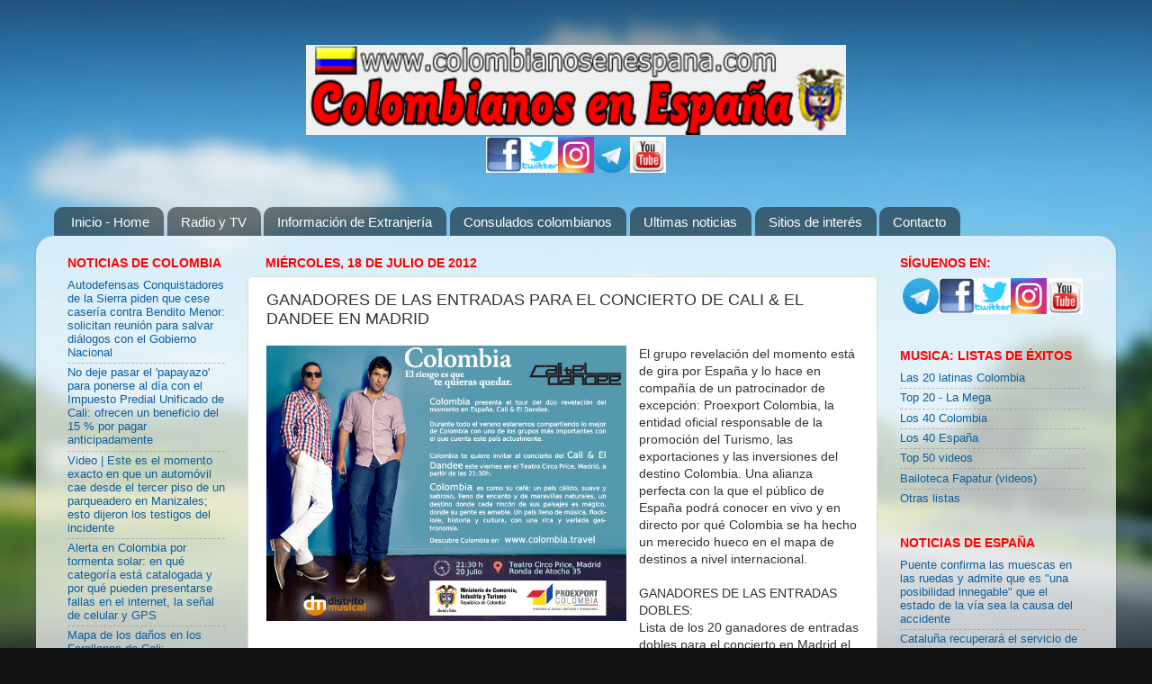

--- FILE ---
content_type: text/html; charset=UTF-8
request_url: http://www.colombiaenespana.com/2012/05/los-colombianos-cali-y-el-dandee.html?showComment=1342565492785
body_size: 19600
content:
<!DOCTYPE html>
<html class='v2' dir='ltr' xmlns='http://www.w3.org/1999/xhtml' xmlns:b='http://www.google.com/2005/gml/b' xmlns:data='http://www.google.com/2005/gml/data' xmlns:expr='http://www.google.com/2005/gml/expr'>
<head>
<link href='https://www.blogger.com/static/v1/widgets/335934321-css_bundle_v2.css' rel='stylesheet' type='text/css'/>
<script type='text/javascript'>

  var _gaq = _gaq || [];
  _gaq.push(['_setAccount', 'UA-23019783-1']);
  _gaq.push(['_trackPageview']);

  (function() {
    var ga = document.createElement('script'); ga.type = 'text/javascript'; ga.async = true;
    ga.src = ('https:' == document.location.protocol ? 'https://ssl' : 'http://www') + '.google-analytics.com/ga.js';
    var s = document.getElementsByTagName('script')[0]; s.parentNode.insertBefore(ga, s);
  })();

</script>
<meta content='32de18c6e30d769146b4db1b5bd6f2b0' name='verification'/>
<meta content='IE=EmulateIE7' http-equiv='X-UA-Compatible'/>
<meta content='width=1100' name='viewport'/>
<meta content='text/html; charset=UTF-8' http-equiv='Content-Type'/>
<meta content='blogger' name='generator'/>
<link href='http://www.colombiaenespana.com/favicon.ico' rel='icon' type='image/x-icon'/>
<link href='http://www.colombiaenespana.com/2012/05/los-colombianos-cali-y-el-dandee.html' rel='canonical'/>
<link rel="alternate" type="application/atom+xml" title="Colombianos en España - Atom" href="http://www.colombiaenespana.com/feeds/posts/default" />
<link rel="alternate" type="application/rss+xml" title="Colombianos en España - RSS" href="http://www.colombiaenespana.com/feeds/posts/default?alt=rss" />
<link rel="service.post" type="application/atom+xml" title="Colombianos en España - Atom" href="https://www.blogger.com/feeds/901855743712286968/posts/default" />

<link rel="alternate" type="application/atom+xml" title="Colombianos en España - Atom" href="http://www.colombiaenespana.com/feeds/1351687090987505297/comments/default" />
<!--Can't find substitution for tag [blog.ieCssRetrofitLinks]-->
<link href='http://www.colombianosenespana.com/carteles/caliydandee-madrid.png' rel='image_src'/>
<meta content='http://www.colombiaenespana.com/2012/05/los-colombianos-cali-y-el-dandee.html' property='og:url'/>
<meta content='GANADORES DE LAS ENTRADAS PARA EL CONCIERTO DE CALI &amp; EL DANDEE EN MADRID' property='og:title'/>
<meta content='El grupo revelación del momento está de gira por España y lo hace en compañía de un patrocinador de excepción: Proexport Colombia, la entida...' property='og:description'/>
<meta content='https://lh3.googleusercontent.com/blogger_img_proxy/AEn0k_s5Gc6mGtikedEY_ElviHXN7lGK95t7STspT5E6MXztJ3TaN81X0YoE8lGwGz9OCfI8_lFkBeKypCjcBIfe7radPfI7Ffgs2zOpV9lmNOCwC6zlEeD_ZVEqbGW4ukN8ENrbhmvh5A=w1200-h630-p-k-no-nu' property='og:image'/>
<meta content='chicas colombianas,tropicana, gastronomía colombiana, musica navideña, musica de diciembre, aquellos diciembres, vallenatos, cumbias, bambucos, joropos, giros, prensa colombiana, fiebre latina, consulados colombianos, extranjeros en España, shakira en españa, videos sensuales, kike sanchez, trabajo en españa, nacionalidad española,reagrupacion familiar,extracomunitarios,permiso de trabajo y residencia,permiso de residencia y trabajo,residencia por estudios,tarjeta de residencia,pasajes economicos,leyes de extranjeria,inmigrantes ilegales,visado de trabajo,cuenta propia,cuenta ajena,inversores,visado estudiante,visas para españa,tramites,radio y TV, folclor, música latina, salsa, rolos, cachaco, folclor, chibcha, bandeja paisa, patacón, paisas, rolos, letras de canciones, inmigrantes colombianos, Tejo, radio y TV colombianos, radio colombiana, eventos colombianos, cumbia, fapatur, negocios colombianos' name='keywords'/>
<!-- <meta content='Información para todos los colombianos en España, Radio y TV, noticias, asesoría extranjería, humor, eventos, asociaciones, deportes, bolsa de empleo, música. Nuestro objetivo es informar, divertir y ser el lazo conductor de los colombianos con su tierra' name='description'/> -->
<title>Colombianos en España: GANADORES DE LAS ENTRADAS PARA EL CONCIERTO DE CALI & EL DANDEE EN MADRID</title>
<style id='page-skin-1' type='text/css'><!--
/*-----------------------------------------------
Blogger Template Style
Name:     Picture Window
Designer: Josh Peterson
URL:      www.noaesthetic.com
----------------------------------------------- */
/* Variable definitions
====================
<Variable name="keycolor" description="Main Color" type="color" default="#1a222a"/>
<Variable name="body.background" description="Body Background" type="background"
color="#296695" default="#111111 url(http://themes.googleusercontent.com/image?id=1OACCYOE0-eoTRTfsBuX1NMN9nz599ufI1Jh0CggPFA_sK80AGkIr8pLtYRpNUKPmwtEa) repeat-x fixed top center"/>
<Group description="Page Text" selector="body">
<Variable name="body.font" description="Font" type="font"
default="normal normal 15px Arial, Tahoma, Helvetica, FreeSans, sans-serif"/>
<Variable name="body.text.color" description="Text Color" type="color" default="#333333"/>
</Group>
<Group description="Backgrounds" selector=".body-fauxcolumns-outer">
<Variable name="body.background.color" description="Outer Background" type="color" default="#296695"/>
<Variable name="header.background.color" description="Header Background" type="color" default="transparent"/>
<Variable name="post.background.color" description="Post Background" type="color" default="#ffffff"/>
</Group>
<Group description="Links" selector=".main-outer">
<Variable name="link.color" description="Link Color" type="color" default="#336699"/>
<Variable name="link.visited.color" description="Visited Color" type="color" default="#6699cc"/>
<Variable name="link.hover.color" description="Hover Color" type="color" default="#33aaff"/>
</Group>
<Group description="Blog Title" selector=".header h1">
<Variable name="header.font" description="Title Font" type="font"
default="normal normal 36px Arial, Tahoma, Helvetica, FreeSans, sans-serif"/>
<Variable name="header.text.color" description="Text Color" type="color" default="#ffffff" />
</Group>
<Group description="Tabs Text" selector=".tabs-inner .widget li a">
<Variable name="tabs.font" description="Font" type="font"
default="normal normal 15px Arial, Tahoma, Helvetica, FreeSans, sans-serif"/>
<Variable name="tabs.text.color" description="Text Color" type="color" default="#ffffff"/>
<Variable name="tabs.selected.text.color" description="Selected Color" type="color" default="#0e5e9d"/>
</Group>
<Group description="Tabs Background" selector=".tabs-outer .PageList">
<Variable name="tabs.background.color" description="Background Color" type="color" default="transparent"/>
<Variable name="tabs.selected.background.color" description="Selected Color" type="color" default="transparent"/>
<Variable name="tabs.separator.color" description="Separator Color" type="color" default="transparent"/>
</Group>
<Group description="Post Title" selector="h3.post-title, .comments h4">
<Variable name="post.title.font" description="Title Font" type="font"
default="normal normal 18px Arial, Tahoma, Helvetica, FreeSans, sans-serif"/>
</Group>
<Group description="Post" selector=".post">
<Variable name="post.footer.text.color" description="Footer Text Color" type="color" default="#999999"/>
<Variable name="post.border.color" description="Border Color" type="color" default="#dddddd"/>
</Group>
<Group description="Gadgets" selector="h2">
<Variable name="widget.title.font" description="Title Font" type="font"
default="bold normal 13px Arial, Tahoma, Helvetica, FreeSans, sans-serif"/>
<Variable name="widget.title.text.color" description="Title Color" type="color" default="#888888"/>
</Group>
<Group description="Footer" selector=".footer-outer">
<Variable name="footer.text.color" description="Text Color" type="color" default="#cccccc"/>
<Variable name="footer.widget.title.text.color" description="Gadget Title Color" type="color" default="#aaaaaa"/>
</Group>
<Group description="Footer Links" selector=".footer-outer">
<Variable name="footer.link.color" description="Link Color" type="color" default="#99ccee"/>
<Variable name="footer.link.visited.color" description="Visited Color" type="color" default="#77aaee"/>
<Variable name="footer.link.hover.color" description="Hover Color" type="color" default="#33aaff"/>
</Group>
<Variable name="content.margin" description="Content Margin Top" type="length" default="20px"/>
<Variable name="content.padding" description="Content Padding" type="length" default="0"/>
<Variable name="content.background" description="Content Background" type="background"
default="transparent none repeat scroll top left"/>
<Variable name="content.border.radius" description="Content Border Radius" type="length" default="0"/>
<Variable name="content.shadow.spread" description="Content Shadow Spread" type="length" default="0"/>
<Variable name="header.padding" description="Header Padding" type="length" default="0"/>
<Variable name="header.background.gradient" description="Header Gradient" type="url"
default="none"/>
<Variable name="header.border.radius" description="Header Border Radius" type="length" default="0"/>
<Variable name="main.border.radius.top" description="Main Border Radius" type="length" default="20px"/>
<Variable name="footer.border.radius.top" description="Footer Border Radius Top" type="length" default="0"/>
<Variable name="footer.border.radius.bottom" description="Footer Border Radius Bottom" type="length" default="20px"/>
<Variable name="region.shadow.spread" description="Main and Footer Shadow Spread" type="length" default="3px"/>
<Variable name="region.shadow.offset" description="Main and Footer Shadow Offset" type="length" default="1px"/>
<Variable name="tabs.background.gradient" description="Tab Background Gradient" type="url" default="none"/>
<Variable name="tab.selected.background.gradient" description="Selected Tab Background" type="url"
default="url(http://www.blogblog.com/1kt/transparent/white80.png)"/>
<Variable name="tab.background" description="Tab Background" type="background"
default="transparent url(http://www.blogblog.com/1kt/transparent/black50.png) repeat scroll top left"/>
<Variable name="tab.border.radius" description="Tab Border Radius" type="length" default="10px" />
<Variable name="tab.first.border.radius" description="First Tab Border Radius" type="length" default="10px" />
<Variable name="tabs.border.radius" description="Tabs Border Radius" type="length" default="0" />
<Variable name="tabs.spacing" description="Tab Spacing" type="length" default=".25em"/>
<Variable name="tabs.margin.bottom" description="Tab Margin Bottom" type="length" default="0"/>
<Variable name="tabs.margin.sides" description="Tab Margin Sides" type="length" default="20px"/>
<Variable name="main.background" description="Main Background" type="background"
default="transparent url(http://www.blogblog.com/1kt/transparent/white80.png) repeat scroll top left"/>
<Variable name="main.padding.sides" description="Main Padding Sides" type="length" default="20px"/>
<Variable name="footer.background" description="Footer Background" type="background"
default="transparent url(http://www.blogblog.com/1kt/transparent/black50.png) repeat scroll top left"/>
<Variable name="post.margin.sides" description="Post Margin Sides" type="length" default="-20px"/>
<Variable name="post.border.radius" description="Post Border Radius" type="length" default="5px"/>
<Variable name="widget.title.text.transform" description="Widget Title Text Transform" type="string" default="uppercase"/>
<Variable name="startSide" description="Side where text starts in blog language" type="automatic" default="left"/>
<Variable name="endSide" description="Side where text ends in blog language" type="automatic" default="right"/>
*/
/* Content
----------------------------------------------- */
body {
font: normal normal 14px Arial, Tahoma, Helvetica, FreeSans, sans-serif;
color: #333333;
background: #111111 url(http://themes.googleusercontent.com/image?id=1OACCYOE0-eoTRTfsBuX1NMN9nz599ufI1Jh0CggPFA_sK80AGkIr8pLtYRpNUKPmwtEa) repeat-x fixed top center;
}
html body .region-inner {
min-width: 0;
max-width: 100%;
width: auto;
}
.content-outer {
font-size: 90%;
}
a:link {
text-decoration:none;
color: #0e5e9d;
}
a:visited {
text-decoration:none;
color: #296695;
}
a:hover {
text-decoration:underline;
color: #33aaff;
}
.content-outer {
background: transparent none repeat scroll top left;
-moz-border-radius: 0;
-webkit-border-radius: 0;
-goog-ms-border-radius: 0;
border-radius: 0;
-moz-box-shadow: 0 0 0 rgba(0, 0, 0, .15);
-webkit-box-shadow: 0 0 0 rgba(0, 0, 0, .15);
-goog-ms-box-shadow: 0 0 0 rgba(0, 0, 0, .15);
box-shadow: 0 0 0 rgba(0, 0, 0, .15);
margin: 20px auto;
}
.content-inner {
padding: 0;
}
/* Header
----------------------------------------------- */
.header-outer {
background: transparent none repeat-x scroll top left;
_background-image: none;
color: #ffffff;
-moz-border-radius: 0;
-webkit-border-radius: 0;
-goog-ms-border-radius: 0;
border-radius: 0;
}
.Header img, .Header #header-inner {
-moz-border-radius: 0;
-webkit-border-radius: 0;
-goog-ms-border-radius: 0;
border-radius: 0;
}
.header-inner .Header .titlewrapper,
.header-inner .Header .descriptionwrapper {
padding-left: 0;
padding-right: 0;
}
.Header h1 {
font: normal normal 36px Arial, Tahoma, Helvetica, FreeSans, sans-serif;
text-shadow: 1px 1px 3px rgba(0, 0, 0, 0.3);
}
.Header h1 a {
color: #ffffff;
}
.Header .description {
font-size: 130%;
}
/* Tabs
----------------------------------------------- */
.tabs-inner {
margin: .5em 20px 0;
padding: 0;
}
.tabs-inner .section {
margin: 0;
}
.tabs-inner .widget ul {
padding: 0;
background: transparent none repeat scroll bottom;
-moz-border-radius: 0;
-webkit-border-radius: 0;
-goog-ms-border-radius: 0;
border-radius: 0;
}
.tabs-inner .widget li {
border: none;
}
.tabs-inner .widget li a {
display: inline-block;
padding: .5em 1em;
margin-right: .25em;
color: #ffffff;
font: normal normal 15px Arial, Tahoma, Helvetica, FreeSans, sans-serif;
-moz-border-radius: 10px 10px 0 0;
-webkit-border-top-left-radius: 10px;
-webkit-border-top-right-radius: 10px;
-goog-ms-border-radius: 10px 10px 0 0;
border-radius: 10px 10px 0 0;
background: transparent url(http://www.blogblog.com/1kt/transparent/black50.png) repeat scroll top left;
border-right: 1px solid transparent;
}
.tabs-inner .widget li:first-child a {
padding-left: 1.25em;
-moz-border-radius-topleft: 10px;
-moz-border-radius-bottomleft: 0;
-webkit-border-top-left-radius: 10px;
-webkit-border-bottom-left-radius: 0;
-goog-ms-border-top-left-radius: 10px;
-goog-ms-border-bottom-left-radius: 0;
border-top-left-radius: 10px;
border-bottom-left-radius: 0;
}
.tabs-inner .widget li.selected a,
.tabs-inner .widget li a:hover {
position: relative;
z-index: 1;
background: transparent url(http://www.blogblog.com/1kt/transparent/white80.png) repeat scroll bottom;
color: #0e5e9d;
-moz-box-shadow: 0 0 3px rgba(0, 0, 0, .15);
-webkit-box-shadow: 0 0 3px rgba(0, 0, 0, .15);
-goog-ms-box-shadow: 0 0 3px rgba(0, 0, 0, .15);
box-shadow: 0 0 3px rgba(0, 0, 0, .15);
}
/* Headings
----------------------------------------------- */
h2 {
font: normal bold 14px Arial, Tahoma, Helvetica, FreeSans, sans-serif;
text-transform: uppercase;
color: #ff0000;
margin: .5em 0;
}
/* Main
----------------------------------------------- */
.main-outer {
background: transparent url(http://www.blogblog.com/1kt/transparent/white80.png) repeat scroll top left;
-moz-border-radius: 20px 20px 0 0;
-webkit-border-top-left-radius: 20px;
-webkit-border-top-right-radius: 20px;
-webkit-border-bottom-left-radius: 0;
-webkit-border-bottom-right-radius: 0;
-goog-ms-border-radius: 20px 20px 0 0;
border-radius: 20px 20px 0 0;
-moz-box-shadow: 0 1px 3px rgba(0, 0, 0, .15);
-webkit-box-shadow: 0 1px 3px rgba(0, 0, 0, .15);
-goog-ms-box-shadow: 0 1px 3px rgba(0, 0, 0, .15);
box-shadow: 0 1px 3px rgba(0, 0, 0, .15);
}
.main-inner {
padding: 15px 20px 20px;
}
.main-inner .column-center-inner {
padding: 0 0;
}
.main-inner .column-left-inner {
padding-left: 0;
}
.main-inner .column-right-inner {
padding-right: 0;
}
/* Posts
----------------------------------------------- */
h3.post-title {
margin: 0;
font: normal normal 18px Arial, Tahoma, Helvetica, FreeSans, sans-serif;
}
.comments h4 {
margin: 1em 0 0;
font: normal normal 18px Arial, Tahoma, Helvetica, FreeSans, sans-serif;
}
.post-outer {
background-color: #ffffff;
border: solid 1px #dddddd;
-moz-border-radius: 5px;
-webkit-border-radius: 5px;
border-radius: 5px;
-goog-ms-border-radius: 5px;
padding: 15px 20px;
margin: 0 -20px 20px;
}
.post-body {
line-height: 1.4;
font-size: 110%;
position: relative;
}
.post-header {
margin: 0 0 1.5em;
color: #2a221a;
line-height: 1.6;
}
.post-footer {
margin: .5em 0 0;
color: #2a221a;
line-height: 1.6;
}
#blog-pager {
font-size: 140%
}
#comments .comment-author {
padding-top: 1.5em;
border-top: dashed 1px #ccc;
border-top: dashed 1px rgba(128, 128, 128, .5);
background-position: 0 1.5em;
}
#comments .comment-author:first-child {
padding-top: 0;
border-top: none;
}
.avatar-image-container {
margin: .2em 0 0;
}
/* Widgets
----------------------------------------------- */
.widget ul, .widget #ArchiveList ul.flat {
padding: 0;
list-style: none;
}
.widget ul li, .widget #ArchiveList ul.flat li {
border-top: dashed 1px #ccc;
border-top: dashed 1px rgba(128, 128, 128, .5);
}
.widget ul li:first-child, .widget #ArchiveList ul.flat li:first-child {
border-top: none;
}
.widget .post-body ul {
list-style: disc;
}
.widget .post-body ul li {
border: none;
}
/* Footer
----------------------------------------------- */
.footer-outer {
color:#cccccc;
background: transparent url(http://www.blogblog.com/1kt/transparent/black50.png) repeat scroll top left;
-moz-border-radius: 0 0 20px 20px;
-webkit-border-top-left-radius: 0;
-webkit-border-top-right-radius: 0;
-webkit-border-bottom-left-radius: 20px;
-webkit-border-bottom-right-radius: 20px;
-goog-ms-border-radius: 0 0 20px 20px;
border-radius: 0 0 20px 20px;
-moz-box-shadow: 0 1px 3px rgba(0, 0, 0, .15);
-webkit-box-shadow: 0 1px 3px rgba(0, 0, 0, .15);
-goog-ms-box-shadow: 0 1px 3px rgba(0, 0, 0, .15);
box-shadow: 0 1px 3px rgba(0, 0, 0, .15);
}
.footer-inner {
padding: 10px 20px 20px;
}
.footer-outer a {
color: #99ccee;
}
.footer-outer a:visited {
color: #99ccee;
}
.footer-outer a:hover {
color: #99ccee;
}
.footer-outer .widget h2 {
color: #aaaaaa;
}
#navbar-iframe { height:0px; display:none; visibility:hidden; }

--></style>
<style id='template-skin-1' type='text/css'><!--
body {
min-width: 1200px;
}
.content-outer, .content-fauxcolumn-outer, .region-inner {
min-width: 1200px;
max-width: 1200px;
_width: 1200px;
}
.main-inner .columns {
padding-left: 220px;
padding-right: 250px;
}
.main-inner .fauxcolumn-center-outer {
left: 220px;
right: 250px;
/* IE6 does not respect left and right together */
_width: expression(this.parentNode.offsetWidth -
parseInt("220px") -
parseInt("250px") + 'px');
}
.main-inner .fauxcolumn-left-outer {
width: 220px;
}
.main-inner .fauxcolumn-right-outer {
width: 250px;
}
.main-inner .column-left-outer {
width: 220px;
right: 100%;
margin-left: -220px;
}
.main-inner .column-right-outer {
width: 250px;
margin-right: -250px;
}
#layout {
min-width: 0;
}
#layout .content-outer {
min-width: 0;
width: 800px;
}
#layout .region-inner {
min-width: 0;
width: auto;
}
--></style>
<link href='https://www.blogger.com/dyn-css/authorization.css?targetBlogID=901855743712286968&amp;zx=cca14fcd-aabd-4d94-80da-4eacdf9bb74d' media='none' onload='if(media!=&#39;all&#39;)media=&#39;all&#39;' rel='stylesheet'/><noscript><link href='https://www.blogger.com/dyn-css/authorization.css?targetBlogID=901855743712286968&amp;zx=cca14fcd-aabd-4d94-80da-4eacdf9bb74d' rel='stylesheet'/></noscript>
<meta name='google-adsense-platform-account' content='ca-host-pub-1556223355139109'/>
<meta name='google-adsense-platform-domain' content='blogspot.com'/>

<!-- data-ad-client=ca-pub-7230396472138777 -->

</head>
<link href='http://www.colombianosenespana.com/imagenes/iconoweb.ico' rel='Shortcut Icon' type='image/x-icon'/>
<body class='loading'>
<div class='navbar section' id='navbar'><div class='widget Navbar' data-version='1' id='Navbar1'><script type="text/javascript">
    function setAttributeOnload(object, attribute, val) {
      if(window.addEventListener) {
        window.addEventListener('load',
          function(){ object[attribute] = val; }, false);
      } else {
        window.attachEvent('onload', function(){ object[attribute] = val; });
      }
    }
  </script>
<div id="navbar-iframe-container"></div>
<script type="text/javascript" src="https://apis.google.com/js/platform.js"></script>
<script type="text/javascript">
      gapi.load("gapi.iframes:gapi.iframes.style.bubble", function() {
        if (gapi.iframes && gapi.iframes.getContext) {
          gapi.iframes.getContext().openChild({
              url: 'https://www.blogger.com/navbar/901855743712286968?po\x3d1351687090987505297\x26origin\x3dhttp://www.colombiaenespana.com',
              where: document.getElementById("navbar-iframe-container"),
              id: "navbar-iframe"
          });
        }
      });
    </script><script type="text/javascript">
(function() {
var script = document.createElement('script');
script.type = 'text/javascript';
script.src = '//pagead2.googlesyndication.com/pagead/js/google_top_exp.js';
var head = document.getElementsByTagName('head')[0];
if (head) {
head.appendChild(script);
}})();
</script>
</div></div>
<div class='body-fauxcolumns'>
<div class='fauxcolumn-outer body-fauxcolumn-outer'>
<div class='cap-top'>
<div class='cap-left'></div>
<div class='cap-right'></div>
</div>
<div class='fauxborder-left'>
<div class='fauxborder-right'></div>
<div class='fauxcolumn-inner'>
</div>
</div>
<div class='cap-bottom'>
<div class='cap-left'></div>
<div class='cap-right'></div>
</div>
</div>
</div>
<div class='content'>
<div class='content-fauxcolumns'>
<div class='fauxcolumn-outer content-fauxcolumn-outer'>
<div class='cap-top'>
<div class='cap-left'></div>
<div class='cap-right'></div>
</div>
<div class='fauxborder-left'>
<div class='fauxborder-right'></div>
<div class='fauxcolumn-inner'>
</div>
</div>
<div class='cap-bottom'>
<div class='cap-left'></div>
<div class='cap-right'></div>
</div>
</div>
</div>
<div class='content-outer'>
<div class='content-cap-top cap-top'>
<div class='cap-left'></div>
<div class='cap-right'></div>
</div>
<div class='fauxborder-left content-fauxborder-left'>
<div class='fauxborder-right content-fauxborder-right'></div>
<div class='content-inner'>
<header>
<div class='header-outer'>
<div class='header-cap-top cap-top'>
<div class='cap-left'></div>
<div class='cap-right'></div>
</div>
<div class='fauxborder-left header-fauxborder-left'>
<div class='fauxborder-right header-fauxborder-right'></div>
<div class='region-inner header-inner'>
<!-- <center> <b:section class='header' id='header' maxwidgets='2' showaddelement='yes'> <b:widget id='Header1' locked='true' title='COLOMBIANOS EN ESPAÑA Y EUROPA (cabecera)' type='Header'/> </b:section></center> -->
</div>
</div>
<!-- <center><B>EMISORAS LATINAS ALIADAS</B></center>-->
<div class='header-cap-bottom cap-bottom'>
<div class='cap-left'></div>
<div class='cap-right'></div>
</div>
</div>
</header>
<div class='tabs-outer'>
<div class='tabs-cap-top cap-top'>
<div class='cap-left'></div>
<div class='cap-right'></div>
</div>
<div class='fauxborder-left tabs-fauxborder-left'>
<div class='fauxborder-right tabs-fauxborder-right'></div>
<div class='region-inner tabs-inner'>
<div class='tabs section' id='crosscol'><div class='widget HTML' data-version='1' id='HTML15'>
<div class='widget-content'>
<center> 
<a title="COLOMBIANOS EN ESPAÑA - PAGINA PRINCIPAL" href="http://www.colombiaenespana.com/"><img align="center" border="0" src="https://blogger.googleusercontent.com/img/b/R29vZ2xl/AVvXsEgQeDK1F64NfI7Hinkee2G9iUifv_ET4x7-OuM7n6I14tDwkXwgoeCcMieNfgnna_XuzSGjMnC9ZGAAPewcDTQjX8ck9WqS2ze7xqlvZagthwMGQTCcdi_5YxkYS-FO6rhsk8mkjwlRR1w/s512/colombianosenespana.png" width="600" height="100"  /></a>
<table width="200" border="0" cellspacing="0" cellpadding="0" bordercolor="#4477AA" class="texto8pt" style="border-collapse: collapse" height="50">
<tr>                              <td align="center" width="40" height="40"><a target="_blank" title="Facebook" 

href="http://www.facebook.com/colombianosporespana">    <img border="0" src="http://www.colombianosenespana.com/logos/facebook.jpg" width="40" height="40" /></a></td>
                        <td align="center" width="40" height="40"><a target="_blank" title="Twitter la red de mensajes cortos" 

href="https://twitter.com/colombiainspain">    <img border="0" src="http://www.colombianosenespana.com/logos/twitter.jpg" 

width="40" height="40" /></a></td>
   
<td align="center" width="40" height="40"><a target="_blank" title="Instagram solo fotografias" 

href="http://www.instagram.com/colombiainspain">  <img border="0" 

src="http://www.colombianosenespana.com/logos/instagram.png" width="40" height="40" /></a></td>                   
<td width="40" height="40"> <a target="_blank" title="Telegram" 
href="https://t.me/colombianosenespania">
<img border="0" src="http://www.fapatur.com/logos/telegram.png" width="40" height="40" /></a></td>                              
                            <td width="40" height="40"> <a target="_blank" title="Youtube, el sitio de los videos" 

href="https://www.youtube.com/user/colombianosenespana?feature=mhee">
<img border="0" src="http://www.colombianosenespana.com/logos/youtube.jpg" width="40" height="40" /></a></td>   
                   
  

                          </tr></table></center>
</div>
<div class='clear'></div>
</div></div>
<div class='tabs section' id='crosscol-overflow'><div class='widget PageList' data-version='1' id='PageList1'>
<h2>Menú principal</h2>
<div class='widget-content'>
<ul>
<li>
<a href='http://www.colombiaenespana.com/'>Inicio - Home</a>
</li>
<li>
<a href='http://www.colombiaenespana.com/p/emisoras-latinas.html'>Radio y TV</a>
</li>
<li>
<a href='http://www.colombiaenespana.com/p/extranjeria.html'>Información de Extranjería</a>
</li>
<li>
<a href='http://www.colombiaenespana.com/p/menu-principal.html'>Consulados colombianos</a>
</li>
<li>
<a href='http://www.colombiaenespana.com/p/ultimas-noticias-de-colombia.html'>Ultimas noticias</a>
</li>
<li>
<a href='http://www.colombiaenespana.com/p/links-amigos.html'>Sitios de interés</a>
</li>
<li>
<a href='http://www.colombiaenespana.com/p/contacto.html'>Contacto</a>
</li>
</ul>
<div class='clear'></div>
</div>
</div></div>
</div>
</div>
<div class='tabs-cap-bottom cap-bottom'>
<div class='cap-left'></div>
<div class='cap-right'></div>
</div>
</div>
<div class='main-outer'>
<div class='main-cap-top cap-top'>
<div class='cap-left'></div>
<div class='cap-right'></div>
</div>
<div class='fauxborder-left main-fauxborder-left'>
<div class='fauxborder-right main-fauxborder-right'></div>
<div class='region-inner main-inner'>
<div class='columns fauxcolumns'>
<div class='fauxcolumn-outer fauxcolumn-center-outer'>
<div class='cap-top'>
<div class='cap-left'></div>
<div class='cap-right'></div>
</div>
<div class='fauxborder-left'>
<div class='fauxborder-right'></div>
<div class='fauxcolumn-inner'>
</div>
</div>
<div class='cap-bottom'>
<div class='cap-left'></div>
<div class='cap-right'></div>
</div>
</div>
<div class='fauxcolumn-outer fauxcolumn-left-outer'>
<div class='cap-top'>
<div class='cap-left'></div>
<div class='cap-right'></div>
</div>
<div class='fauxborder-left'>
<div class='fauxborder-right'></div>
<div class='fauxcolumn-inner'>
</div>
</div>
<div class='cap-bottom'>
<div class='cap-left'></div>
<div class='cap-right'></div>
</div>
</div>
<div class='fauxcolumn-outer fauxcolumn-right-outer'>
<div class='cap-top'>
<div class='cap-left'></div>
<div class='cap-right'></div>
</div>
<div class='fauxborder-left'>
<div class='fauxborder-right'></div>
<div class='fauxcolumn-inner'>
</div>
</div>
<div class='cap-bottom'>
<div class='cap-left'></div>
<div class='cap-right'></div>
</div>
</div>
<!-- corrects IE6 width calculation -->
<div class='columns-inner'>
<div class='column-center-outer'>
<div class='column-center-inner'>
<div class='main section' id='main'><div class='widget Blog' data-version='1' id='Blog1'>
<div class='blog-posts hfeed'>

          <div class="date-outer">
        
<h2 class='date-header'><span>miércoles, 18 de julio de 2012</span></h2>

          <div class="date-posts">
        
<div class='post-outer'>
<div class='post hentry'>
<a name='1351687090987505297'></a>
<h3 class='post-title entry-title'>
GANADORES DE LAS ENTRADAS PARA EL CONCIERTO DE CALI & EL DANDEE EN MADRID
</h3>
<div class='post-header'>
<div class='post-header-line-1'></div>
</div>
<div class='post-body entry-content'>
<div class="separator" style="clear: both; text-align: center;"><a href="http://www.colombianosenespana.com/carteles/caliydandee-madrid.png" imageanchor="1" style="clear: left; float: left; margin-bottom: 1em; margin-right: 1em;"><img border="0" height="306" src="http://www.colombianosenespana.com/carteles/caliydandee-madrid.png" width="400" /></a></div>El grupo revelación del momento está de gira por España y lo hace en compañía de un patrocinador de excepción: Proexport Colombia, la entidad oficial responsable de la promoción del Turismo, las exportaciones y las inversiones del destino Colombia. Una alianza perfecta con la que el público de España podrá conocer en vivo y en directo por qué Colombia se ha hecho un merecido hueco en el mapa de destinos a nivel internacional.<br />
<br />
GANADORES DE LAS ENTRADAS DOBLES:<br />
Lista de los 20 ganadores de entradas dobles para el concierto en Madrid el 20 de Julio a las 21:30, en el teatro Circo Price, entre quienes nos dejaron un email y su nombre en <a href="http://www.colombiaenespana.com/p/contacto.html">CONTACTO </a>y en los <a href="http://www.colombiaenespana.com/2012/05/los-colombianos-cali-y-el-dandee.html#comment-form">comentarios al final de esta nota.</a> <br />
<div class="separator" style="clear: both; text-align: center;"><a href="http://www.colombianosenespana.com/imagenes/lapapita.jpg" imageanchor="1" style="clear: left; float: left; margin-bottom: 1em; margin-right: 1em;"><img border="0" src="http://www.colombianosenespana.com/imagenes/lapapita.jpg" /></a></div>Ellos son: Elver Ramirez, Lorena Murillo, Tatiana Casallas, Melissa Bahamon, Ivonne Bernal,Johan Duque, Miguel Angel Avarez, Lina Hernandez, Deisy Hurtado, Adriana Vega, Joel Flores, Juan Carlos Muñoz, Olga Nancy Agudelo, Carolina Bernal, Alicia Quevedo, Rosana Reyes, Roberto Pérez, Adrian Velasquez, Luz Adriana Baquero, Ignacio Acosta.<br />
Las entradas las pueden recoger en el Restaurante LA PAPITA  en la C/ pensamiento, 1 Metro Tetuán de la Ciudad de Madrid. Tel.915702361  Horario de de 7:00 a  20:00.<br />
QUIEN NO PUEDA ASISTIR AVISENOS PARA DARSELA A OTRO DE NUESTROS LECTORES. ESCRIBA UN EMAIL A colombianosenespana@gmail.com<br />
<br />
Durante la gira, que comenzó el 23 de Junio en Tarragona, y que llevará a estos dos hermanos a visitar, las ciudades de  Barcelona (14-07), Madrid (20-07), Gandía (21-07), Gran Canaria (27-07) y Tenerife (28-07), Colombia mostrará, a ritmo del mejor sonido latino, todos sus encantos: playas paradisíacas en el Caribe y el Pacífico, naturaleza en estado puro, ciudades y pueblitos coloniales, grandes urbes, posibilidad de realizar deportes de aventura, la mejor gastronomía tradicional, artesanía y mucho café&#8230;<br />
<br />
Estas son solo unas pinceladas de todo lo que este país, el más biodiverso por kilómetro cuadrado del mundo, puede ofrecer al viajero español, uno de los más importantes para Colombia con cerca de 90.000 visitantes en 2011 y la previsión de alcanzar la cifra de 100.000 en 2012, según las estimaciones del Ministerio de Comercio, Industria y Turismo. Y es que, ahora más que nunca se hace realidad el eslogan con el que se conoce a Colombia, donde &#8216;el riesgo es que te quieras quedar&#8217;.<br />
<iframe allowfullscreen="" frameborder="0" height="274" src="http://www.youtube.com/embed/F1WiylMdzlg?rel=0" width="480"></iframe><br />
<br />
El vídeo promocional de "No hay dos sin tres", que emitirán Tele 5, Cuatro y Energy, fue grabado en la localidad barcelonesa de Sitges, en el que participaron como extras admiradores de los colombianos y el artista español.<br />
<br />
<br />
CALI &amp; EL DANDEE, es un dúo colombiano conformado por los hermanos Mauricio y Alejandro Rengifo. Mauricio, nació el 15 de Octubre de 1988 y Alejandro, el 3 de Septiembre de 1993. Ambos originarios de la ciudad de Cali. El proyecto nació después de que los hermanos Rengrifo comenzaran sus estudios superiores, aunque anteriormente ya habían mostrado interés por la música. El estilo de Cali &amp; El Dandee fusiona el hip hop, el reguetón, la música latina y el dance, dando como resultado un sonido sencillo, bailable y comercial. Ellos han bautizado su estilo musical como "flybot".<br />
<br />
Gracias al sencillo <a href="http://youtu.be/_KSyWS8UgA4">Yo te esperaré (2012)</a>, el grupo Cali &amp; El Dandee llegó a ser número uno en España y varios países de latinoamérica. Tego Calderón, Pitbull y Don Omar son algunos de los artistas que han influido en la música de Cali &amp; El Dandee.<br />
<br />
LETRA DE LA CANCIÓN ORIGINAL "GOL" DE CALI &amp; EL DANDEE<br />
<iframe allowfullscreen="" frameborder="0" height="274" src="http://www.youtube.com/embed/RzFUy2cqQ6c?rel=0" width="480"></iframe>
<div style='clear: both;'></div>
</div>
<div class='post-footer'>
<div class='post-footer-line post-footer-line-1'><span class='post-author vcard'>
</span>
<span class='post-timestamp'>
</span>
<span class='post-comment-link'>
</span>
<span class='post-icons'>
<span class='item-control blog-admin pid-1741392752'>
<a href='https://www.blogger.com/post-edit.g?blogID=901855743712286968&postID=1351687090987505297&from=pencil' title='Editar entrada'>
<img alt='' class='icon-action' height='18' src='https://resources.blogblog.com/img/icon18_edit_allbkg.gif' width='18'/>
</a>
</span>
</span>
<div class='post-share-buttons'>
<a class='goog-inline-block share-button sb-email' href='https://www.blogger.com/share-post.g?blogID=901855743712286968&postID=1351687090987505297&target=email' target='_blank' title='Enviar por correo electrónico'><span class='share-button-link-text'>Enviar por correo electrónico</span></a><a class='goog-inline-block share-button sb-blog' href='https://www.blogger.com/share-post.g?blogID=901855743712286968&postID=1351687090987505297&target=blog' onclick='window.open(this.href, "_blank", "height=270,width=475"); return false;' target='_blank' title='Escribe un blog'><span class='share-button-link-text'>Escribe un blog</span></a><a class='goog-inline-block share-button sb-twitter' href='https://www.blogger.com/share-post.g?blogID=901855743712286968&postID=1351687090987505297&target=twitter' target='_blank' title='Compartir en X'><span class='share-button-link-text'>Compartir en X</span></a><a class='goog-inline-block share-button sb-facebook' href='https://www.blogger.com/share-post.g?blogID=901855743712286968&postID=1351687090987505297&target=facebook' onclick='window.open(this.href, "_blank", "height=430,width=640"); return false;' target='_blank' title='Compartir con Facebook'><span class='share-button-link-text'>Compartir con Facebook</span></a><a class='goog-inline-block share-button sb-pinterest' href='https://www.blogger.com/share-post.g?blogID=901855743712286968&postID=1351687090987505297&target=pinterest' target='_blank' title='Compartir en Pinterest'><span class='share-button-link-text'>Compartir en Pinterest</span></a>
</div>
<span class='post-backlinks post-comment-link'>
</span>
</div>
<div class='post-footer-line post-footer-line-2'><span class='post-labels'>
Etiquetas:
<a href='http://www.colombiaenespana.com/search/label/ARTISTAS' rel='tag'>ARTISTAS</a>,
<a href='http://www.colombiaenespana.com/search/label/Eventos' rel='tag'>Eventos</a>
</span>
</div>
<div class='post-footer-line post-footer-line-3'></div>
</div>
</div>
<div class='comments' id='comments'>
<a name='comments'></a>
<h4>10 comentarios:</h4>
<div class='comments-content'>
<script async='async' src='' type='text/javascript'></script>
<script type='text/javascript'>
    (function() {
      var items = null;
      var msgs = null;
      var config = {};

// <![CDATA[
      var cursor = null;
      if (items && items.length > 0) {
        cursor = parseInt(items[items.length - 1].timestamp) + 1;
      }

      var bodyFromEntry = function(entry) {
        var text = (entry &&
                    ((entry.content && entry.content.$t) ||
                     (entry.summary && entry.summary.$t))) ||
            '';
        if (entry && entry.gd$extendedProperty) {
          for (var k in entry.gd$extendedProperty) {
            if (entry.gd$extendedProperty[k].name == 'blogger.contentRemoved') {
              return '<span class="deleted-comment">' + text + '</span>';
            }
          }
        }
        return text;
      }

      var parse = function(data) {
        cursor = null;
        var comments = [];
        if (data && data.feed && data.feed.entry) {
          for (var i = 0, entry; entry = data.feed.entry[i]; i++) {
            var comment = {};
            // comment ID, parsed out of the original id format
            var id = /blog-(\d+).post-(\d+)/.exec(entry.id.$t);
            comment.id = id ? id[2] : null;
            comment.body = bodyFromEntry(entry);
            comment.timestamp = Date.parse(entry.published.$t) + '';
            if (entry.author && entry.author.constructor === Array) {
              var auth = entry.author[0];
              if (auth) {
                comment.author = {
                  name: (auth.name ? auth.name.$t : undefined),
                  profileUrl: (auth.uri ? auth.uri.$t : undefined),
                  avatarUrl: (auth.gd$image ? auth.gd$image.src : undefined)
                };
              }
            }
            if (entry.link) {
              if (entry.link[2]) {
                comment.link = comment.permalink = entry.link[2].href;
              }
              if (entry.link[3]) {
                var pid = /.*comments\/default\/(\d+)\?.*/.exec(entry.link[3].href);
                if (pid && pid[1]) {
                  comment.parentId = pid[1];
                }
              }
            }
            comment.deleteclass = 'item-control blog-admin';
            if (entry.gd$extendedProperty) {
              for (var k in entry.gd$extendedProperty) {
                if (entry.gd$extendedProperty[k].name == 'blogger.itemClass') {
                  comment.deleteclass += ' ' + entry.gd$extendedProperty[k].value;
                } else if (entry.gd$extendedProperty[k].name == 'blogger.displayTime') {
                  comment.displayTime = entry.gd$extendedProperty[k].value;
                }
              }
            }
            comments.push(comment);
          }
        }
        return comments;
      };

      var paginator = function(callback) {
        if (hasMore()) {
          var url = config.feed + '?alt=json&v=2&orderby=published&reverse=false&max-results=50';
          if (cursor) {
            url += '&published-min=' + new Date(cursor).toISOString();
          }
          window.bloggercomments = function(data) {
            var parsed = parse(data);
            cursor = parsed.length < 50 ? null
                : parseInt(parsed[parsed.length - 1].timestamp) + 1
            callback(parsed);
            window.bloggercomments = null;
          }
          url += '&callback=bloggercomments';
          var script = document.createElement('script');
          script.type = 'text/javascript';
          script.src = url;
          document.getElementsByTagName('head')[0].appendChild(script);
        }
      };
      var hasMore = function() {
        return !!cursor;
      };
      var getMeta = function(key, comment) {
        if ('iswriter' == key) {
          var matches = !!comment.author
              && comment.author.name == config.authorName
              && comment.author.profileUrl == config.authorUrl;
          return matches ? 'true' : '';
        } else if ('deletelink' == key) {
          return config.baseUri + '/comment/delete/'
               + config.blogId + '/' + comment.id;
        } else if ('deleteclass' == key) {
          return comment.deleteclass;
        }
        return '';
      };

      var replybox = null;
      var replyUrlParts = null;
      var replyParent = undefined;

      var onReply = function(commentId, domId) {
        if (replybox == null) {
          // lazily cache replybox, and adjust to suit this style:
          replybox = document.getElementById('comment-editor');
          if (replybox != null) {
            replybox.height = '250px';
            replybox.style.display = 'block';
            replyUrlParts = replybox.src.split('#');
          }
        }
        if (replybox && (commentId !== replyParent)) {
          replybox.src = '';
          document.getElementById(domId).insertBefore(replybox, null);
          replybox.src = replyUrlParts[0]
              + (commentId ? '&parentID=' + commentId : '')
              + '#' + replyUrlParts[1];
          replyParent = commentId;
        }
      };

      var hash = (window.location.hash || '#').substring(1);
      var startThread, targetComment;
      if (/^comment-form_/.test(hash)) {
        startThread = hash.substring('comment-form_'.length);
      } else if (/^c[0-9]+$/.test(hash)) {
        targetComment = hash.substring(1);
      }

      // Configure commenting API:
      var configJso = {
        'maxDepth': config.maxThreadDepth
      };
      var provider = {
        'id': config.postId,
        'data': items,
        'loadNext': paginator,
        'hasMore': hasMore,
        'getMeta': getMeta,
        'onReply': onReply,
        'rendered': true,
        'initComment': targetComment,
        'initReplyThread': startThread,
        'config': configJso,
        'messages': msgs
      };

      var render = function() {
        if (window.goog && window.goog.comments) {
          var holder = document.getElementById('comment-holder');
          window.goog.comments.render(holder, provider);
        }
      };

      // render now, or queue to render when library loads:
      if (window.goog && window.goog.comments) {
        render();
      } else {
        window.goog = window.goog || {};
        window.goog.comments = window.goog.comments || {};
        window.goog.comments.loadQueue = window.goog.comments.loadQueue || [];
        window.goog.comments.loadQueue.push(render);
      }
    })();
// ]]>
  </script>
<div id='comment-holder'>
<div class="comment-thread toplevel-thread"><ol id="top-ra"><li class="comment" id="c3230991067367893805"><div class="avatar-image-container"><img src="" alt=""/></div><div class="comment-block"><div class="comment-header"><cite class="user">Anónimo</cite><span class="icon user blog-author"></span><span class="datetime secondary-text"><a rel="nofollow" href="http://www.colombiaenespana.com/2012/05/los-colombianos-cali-y-el-dandee.html?showComment=1342468473275#c3230991067367893805">16 de julio de 2012 a las 21:54</a></span></div><p class="comment-content">Quiero participar en el sorteo de las entradad para el concierto, mi email es elramo86@hotmail.com, mi nombre es Elver Ramirez Moreno y mi numero de telefono es 663863487</p><span class="comment-actions secondary-text"><a class="comment-reply" target="_self" data-comment-id="3230991067367893805">Responder</a><span class="item-control blog-admin blog-admin pid-1741392752"><a target="_self" href="https://www.blogger.com/comment/delete/901855743712286968/3230991067367893805">Eliminar</a></span></span></div><div class="comment-replies"><div id="c3230991067367893805-rt" class="comment-thread inline-thread hidden"><span class="thread-toggle thread-expanded"><span class="thread-arrow"></span><span class="thread-count"><a target="_self">Respuestas</a></span></span><ol id="c3230991067367893805-ra" class="thread-chrome thread-expanded"><div></div><div id="c3230991067367893805-continue" class="continue"><a class="comment-reply" target="_self" data-comment-id="3230991067367893805">Responder</a></div></ol></div></div><div class="comment-replybox-single" id="c3230991067367893805-ce"></div></li><li class="comment" id="c3360233332217967777"><div class="avatar-image-container"><img src="" alt=""/></div><div class="comment-block"><div class="comment-header"><cite class="user">Anónimo</cite><span class="icon user blog-author"></span><span class="datetime secondary-text"><a rel="nofollow" href="http://www.colombiaenespana.com/2012/05/los-colombianos-cali-y-el-dandee.html?showComment=1342479143634#c3360233332217967777">17 de julio de 2012 a las 0:52</a></span></div><p class="comment-content">les dejo mis datos para el sorteo a ver si gano algo jejej leylor@hotmail.com LORENA MURILLO</p><span class="comment-actions secondary-text"><a class="comment-reply" target="_self" data-comment-id="3360233332217967777">Responder</a><span class="item-control blog-admin blog-admin pid-1741392752"><a target="_self" href="https://www.blogger.com/comment/delete/901855743712286968/3360233332217967777">Eliminar</a></span></span></div><div class="comment-replies"><div id="c3360233332217967777-rt" class="comment-thread inline-thread hidden"><span class="thread-toggle thread-expanded"><span class="thread-arrow"></span><span class="thread-count"><a target="_self">Respuestas</a></span></span><ol id="c3360233332217967777-ra" class="thread-chrome thread-expanded"><div></div><div id="c3360233332217967777-continue" class="continue"><a class="comment-reply" target="_self" data-comment-id="3360233332217967777">Responder</a></div></ol></div></div><div class="comment-replybox-single" id="c3360233332217967777-ce"></div></li><li class="comment" id="c7810800354356128538"><div class="avatar-image-container"><img src="" alt=""/></div><div class="comment-block"><div class="comment-header"><cite class="user">Anónimo</cite><span class="icon user blog-author"></span><span class="datetime secondary-text"><a rel="nofollow" href="http://www.colombiaenespana.com/2012/05/los-colombianos-cali-y-el-dandee.html?showComment=1342530702001#c7810800354356128538">17 de julio de 2012 a las 15:11</a></span></div><p class="comment-content">hola mi nombre es carlos alberto y me guataria participar en el sorteo de las entradas,,definitivamente los colombianos siempre estamos presentes en los grandes eventos del mundo,,,gracias por mostrar las mejores cosas de nuestro bello pais colombiaaaaaaaaaaaaaaaaaaa,,,cagc2502@hotmail.com</p><span class="comment-actions secondary-text"><a class="comment-reply" target="_self" data-comment-id="7810800354356128538">Responder</a><span class="item-control blog-admin blog-admin pid-1741392752"><a target="_self" href="https://www.blogger.com/comment/delete/901855743712286968/7810800354356128538">Eliminar</a></span></span></div><div class="comment-replies"><div id="c7810800354356128538-rt" class="comment-thread inline-thread hidden"><span class="thread-toggle thread-expanded"><span class="thread-arrow"></span><span class="thread-count"><a target="_self">Respuestas</a></span></span><ol id="c7810800354356128538-ra" class="thread-chrome thread-expanded"><div></div><div id="c7810800354356128538-continue" class="continue"><a class="comment-reply" target="_self" data-comment-id="7810800354356128538">Responder</a></div></ol></div></div><div class="comment-replybox-single" id="c7810800354356128538-ce"></div></li><li class="comment" id="c4972063979082144686"><div class="avatar-image-container"><img src="" alt=""/></div><div class="comment-block"><div class="comment-header"><cite class="user">Anónimo</cite><span class="icon user blog-author"></span><span class="datetime secondary-text"><a rel="nofollow" href="http://www.colombiaenespana.com/2012/05/los-colombianos-cali-y-el-dandee.html?showComment=1342536690717#c4972063979082144686">17 de julio de 2012 a las 16:51</a></span></div><p class="comment-content">Pues que puedo decirles que me encantaria poderme ganar 1 entrada para poder ir con mi hermano,porque es que la verdad la unica manera para estar en contacto con mi Colombia es con la musica y si al igual no me gano nada me queda lo mejor seguir escuchando la musica mas variada que tenemos los colombianos,mi correo es paco-3@live.com y muchisimas gracias, mi nombre es Tatiana Casallas.</p><span class="comment-actions secondary-text"><a class="comment-reply" target="_self" data-comment-id="4972063979082144686">Responder</a><span class="item-control blog-admin blog-admin pid-1741392752"><a target="_self" href="https://www.blogger.com/comment/delete/901855743712286968/4972063979082144686">Eliminar</a></span></span></div><div class="comment-replies"><div id="c4972063979082144686-rt" class="comment-thread inline-thread hidden"><span class="thread-toggle thread-expanded"><span class="thread-arrow"></span><span class="thread-count"><a target="_self">Respuestas</a></span></span><ol id="c4972063979082144686-ra" class="thread-chrome thread-expanded"><div></div><div id="c4972063979082144686-continue" class="continue"><a class="comment-reply" target="_self" data-comment-id="4972063979082144686">Responder</a></div></ol></div></div><div class="comment-replybox-single" id="c4972063979082144686-ce"></div></li><li class="comment" id="c5015216829616269017"><div class="avatar-image-container"><img src="" alt=""/></div><div class="comment-block"><div class="comment-header"><cite class="user">Anónimo</cite><span class="icon user blog-author"></span><span class="datetime secondary-text"><a rel="nofollow" href="http://www.colombiaenespana.com/2012/05/los-colombianos-cali-y-el-dandee.html?showComment=1342539135708#c5015216829616269017">17 de julio de 2012 a las 17:32</a></span></div><p class="comment-content">HOLA!!<br>OS DEJO MIS DATOS PARA PARTICIPAR EN EL SORTE!! OJALA ME TOQUEN 1 ENTRADA!!!<br>Mi nombre es MELISSA BAHAMON, mi e-mail melissitabb15@gmail.com y mi número de móvil es 635889504.<br>gracias!!!</p><span class="comment-actions secondary-text"><a class="comment-reply" target="_self" data-comment-id="5015216829616269017">Responder</a><span class="item-control blog-admin blog-admin pid-1741392752"><a target="_self" href="https://www.blogger.com/comment/delete/901855743712286968/5015216829616269017">Eliminar</a></span></span></div><div class="comment-replies"><div id="c5015216829616269017-rt" class="comment-thread inline-thread hidden"><span class="thread-toggle thread-expanded"><span class="thread-arrow"></span><span class="thread-count"><a target="_self">Respuestas</a></span></span><ol id="c5015216829616269017-ra" class="thread-chrome thread-expanded"><div></div><div id="c5015216829616269017-continue" class="continue"><a class="comment-reply" target="_self" data-comment-id="5015216829616269017">Responder</a></div></ol></div></div><div class="comment-replybox-single" id="c5015216829616269017-ce"></div></li><li class="comment" id="c7056742045527416271"><div class="avatar-image-container"><img src="" alt=""/></div><div class="comment-block"><div class="comment-header"><cite class="user">Anónimo</cite><span class="icon user blog-author"></span><span class="datetime secondary-text"><a rel="nofollow" href="http://www.colombiaenespana.com/2012/05/los-colombianos-cali-y-el-dandee.html?showComment=1342557384671#c7056742045527416271">17 de julio de 2012 a las 22:36</a></span></div><p class="comment-content">HOLA <br>ME GUSTARIA PARTICIPAR EN EL SORTEO PARA GANARME UNA ENTRADA <br>ME LLAMO IVONNE BERNAL MI CORREO ELECTRONICO ES IVONNEJULIETHBERNAL@HOTMAIL.COM<br>MI MOVIL ES 629993851.<br> GRACIAS !!!!</p><span class="comment-actions secondary-text"><a class="comment-reply" target="_self" data-comment-id="7056742045527416271">Responder</a><span class="item-control blog-admin blog-admin pid-1741392752"><a target="_self" href="https://www.blogger.com/comment/delete/901855743712286968/7056742045527416271">Eliminar</a></span></span></div><div class="comment-replies"><div id="c7056742045527416271-rt" class="comment-thread inline-thread hidden"><span class="thread-toggle thread-expanded"><span class="thread-arrow"></span><span class="thread-count"><a target="_self">Respuestas</a></span></span><ol id="c7056742045527416271-ra" class="thread-chrome thread-expanded"><div></div><div id="c7056742045527416271-continue" class="continue"><a class="comment-reply" target="_self" data-comment-id="7056742045527416271">Responder</a></div></ol></div></div><div class="comment-replybox-single" id="c7056742045527416271-ce"></div></li><li class="comment" id="c5298284614313860252"><div class="avatar-image-container"><img src="" alt=""/></div><div class="comment-block"><div class="comment-header"><cite class="user">Anónimo</cite><span class="icon user blog-author"></span><span class="datetime secondary-text"><a rel="nofollow" href="http://www.colombiaenespana.com/2012/05/los-colombianos-cali-y-el-dandee.html?showComment=1342559800922#c5298284614313860252">17 de julio de 2012 a las 23:16</a></span></div><p class="comment-content">solo queria decirles que me encanta como cantan estos dos chicos que he conocido su musica atraves de mi hijo y me encantaria poder llevale asu concierto y darle una gran sorpresa.mi email es deisyta1974@hotmail.com mi telefono 653668213</p><span class="comment-actions secondary-text"><a class="comment-reply" target="_self" data-comment-id="5298284614313860252">Responder</a><span class="item-control blog-admin blog-admin pid-1741392752"><a target="_self" href="https://www.blogger.com/comment/delete/901855743712286968/5298284614313860252">Eliminar</a></span></span></div><div class="comment-replies"><div id="c5298284614313860252-rt" class="comment-thread inline-thread hidden"><span class="thread-toggle thread-expanded"><span class="thread-arrow"></span><span class="thread-count"><a target="_self">Respuestas</a></span></span><ol id="c5298284614313860252-ra" class="thread-chrome thread-expanded"><div></div><div id="c5298284614313860252-continue" class="continue"><a class="comment-reply" target="_self" data-comment-id="5298284614313860252">Responder</a></div></ol></div></div><div class="comment-replybox-single" id="c5298284614313860252-ce"></div></li><li class="comment" id="c2818148698225909158"><div class="avatar-image-container"><img src="" alt=""/></div><div class="comment-block"><div class="comment-header"><cite class="user">Anónimo</cite><span class="icon user blog-author"></span><span class="datetime secondary-text"><a rel="nofollow" href="http://www.colombiaenespana.com/2012/05/los-colombianos-cali-y-el-dandee.html?showComment=1342565492785#c2818148698225909158">18 de julio de 2012 a las 0:51</a></span></div><p class="comment-content">JOHANN DUQUE:<br>jodumo8@hotmail.com   ;)</p><span class="comment-actions secondary-text"><a class="comment-reply" target="_self" data-comment-id="2818148698225909158">Responder</a><span class="item-control blog-admin blog-admin pid-1741392752"><a target="_self" href="https://www.blogger.com/comment/delete/901855743712286968/2818148698225909158">Eliminar</a></span></span></div><div class="comment-replies"><div id="c2818148698225909158-rt" class="comment-thread inline-thread hidden"><span class="thread-toggle thread-expanded"><span class="thread-arrow"></span><span class="thread-count"><a target="_self">Respuestas</a></span></span><ol id="c2818148698225909158-ra" class="thread-chrome thread-expanded"><div></div><div id="c2818148698225909158-continue" class="continue"><a class="comment-reply" target="_self" data-comment-id="2818148698225909158">Responder</a></div></ol></div></div><div class="comment-replybox-single" id="c2818148698225909158-ce"></div></li><li class="comment" id="c1658508665450704168"><div class="avatar-image-container"><img src="" alt=""/></div><div class="comment-block"><div class="comment-header"><cite class="user">Anónimo</cite><span class="icon user blog-author"></span><span class="datetime secondary-text"><a rel="nofollow" href="http://www.colombiaenespana.com/2012/05/los-colombianos-cali-y-el-dandee.html?showComment=1342613617778#c1658508665450704168">18 de julio de 2012 a las 14:13</a></span></div><p class="comment-content">Miguel angel alvarez rodriguez migue_dv7@hotmail.com</p><span class="comment-actions secondary-text"><a class="comment-reply" target="_self" data-comment-id="1658508665450704168">Responder</a><span class="item-control blog-admin blog-admin pid-1741392752"><a target="_self" href="https://www.blogger.com/comment/delete/901855743712286968/1658508665450704168">Eliminar</a></span></span></div><div class="comment-replies"><div id="c1658508665450704168-rt" class="comment-thread inline-thread hidden"><span class="thread-toggle thread-expanded"><span class="thread-arrow"></span><span class="thread-count"><a target="_self">Respuestas</a></span></span><ol id="c1658508665450704168-ra" class="thread-chrome thread-expanded"><div></div><div id="c1658508665450704168-continue" class="continue"><a class="comment-reply" target="_self" data-comment-id="1658508665450704168">Responder</a></div></ol></div></div><div class="comment-replybox-single" id="c1658508665450704168-ce"></div></li><li class="comment" id="c6145305388583447651"><div class="avatar-image-container"><img src="" alt=""/></div><div class="comment-block"><div class="comment-header"><cite class="user">Anónimo</cite><span class="icon user blog-author"></span><span class="datetime secondary-text"><a rel="nofollow" href="http://www.colombiaenespana.com/2012/05/los-colombianos-cali-y-el-dandee.html?showComment=1342699620373#c6145305388583447651">19 de julio de 2012 a las 14:07</a></span></div><p class="comment-content">giomar acosta gonzalez, giomara78@hotmail.es</p><span class="comment-actions secondary-text"><a class="comment-reply" target="_self" data-comment-id="6145305388583447651">Responder</a><span class="item-control blog-admin blog-admin pid-1741392752"><a target="_self" href="https://www.blogger.com/comment/delete/901855743712286968/6145305388583447651">Eliminar</a></span></span></div><div class="comment-replies"><div id="c6145305388583447651-rt" class="comment-thread inline-thread hidden"><span class="thread-toggle thread-expanded"><span class="thread-arrow"></span><span class="thread-count"><a target="_self">Respuestas</a></span></span><ol id="c6145305388583447651-ra" class="thread-chrome thread-expanded"><div></div><div id="c6145305388583447651-continue" class="continue"><a class="comment-reply" target="_self" data-comment-id="6145305388583447651">Responder</a></div></ol></div></div><div class="comment-replybox-single" id="c6145305388583447651-ce"></div></li></ol><div id="top-continue" class="continue"><a class="comment-reply" target="_self">Añadir comentario</a></div><div class="comment-replybox-thread" id="top-ce"></div><div class="loadmore hidden" data-post-id="1351687090987505297"><a target="_self">Cargar más...</a></div></div>
</div>
</div>
<p class='comment-footer'>
<div class='comment-form'>
<a name='comment-form'></a>
<p>Información para todos los  colombianos en España, nuestro objetivo es informar, divertir y ser el lazo conductor de los colombianos con su tierra: http://www.colombiaenespana.com</p>
<a href='https://www.blogger.com/comment/frame/901855743712286968?po=1351687090987505297&hl=es&saa=85391&origin=http://www.colombiaenespana.com' id='comment-editor-src'></a>
<iframe allowtransparency='true' class='blogger-iframe-colorize blogger-comment-from-post' frameborder='0' height='410px' id='comment-editor' name='comment-editor' src='' width='100%'></iframe>
<script src='https://www.blogger.com/static/v1/jsbin/2830521187-comment_from_post_iframe.js' type='text/javascript'></script>
<script type='text/javascript'>
      BLOG_CMT_createIframe('https://www.blogger.com/rpc_relay.html');
    </script>
</div>
</p>
<div id='backlinks-container'>
<div id='Blog1_backlinks-container'>
</div>
</div>
</div>
</div>
<div class='inline-ad'>
<script type="text/javascript"><!--
google_ad_client = "ca-pub-7230396472138777";
google_ad_host = "ca-host-pub-1556223355139109";
google_ad_host_channel = "L0007";
/* colombianosenespana2_main_Blog1_468x60_as */
google_ad_slot = "1821992778";
google_ad_width = 468;
google_ad_height = 60;
//-->
</script>
<script type="text/javascript"
src="//pagead2.googlesyndication.com/pagead/show_ads.js">
</script>
</div>

        </div></div>
      
</div>
<div class='blog-pager' id='blog-pager'>
<span id='blog-pager-newer-link'>
<a class='blog-pager-newer-link' href='http://www.colombiaenespana.com/2012/06/fiesta-de-los-colombianos-en-madrid.html' id='Blog1_blog-pager-newer-link' title='Entrada más reciente'>Entrada más reciente</a>
</span>
<span id='blog-pager-older-link'>
<a class='blog-pager-older-link' href='http://www.colombiaenespana.com/2012/06/el-vicepresidente-colombiano-ingresado.html' id='Blog1_blog-pager-older-link' title='Entrada antigua'>Entrada antigua</a>
</span>
<a class='home-link' href='http://www.colombiaenespana.com/'>Inicio</a>
</div>
<div class='clear'></div>
<div class='post-feeds'>
<div class='feed-links'>
Suscribirse a:
<a class='feed-link' href='http://www.colombiaenespana.com/feeds/1351687090987505297/comments/default' target='_blank' type='application/atom+xml'>Enviar comentarios (Atom)</a>
</div>
</div>
</div></div>
</div>
</div>
<div class='column-left-outer'>
<div class='column-left-inner'>
<aside>
<div class='sidebar section' id='sidebar-left-1'><div class='widget Feed' data-version='1' id='Feed2'>
<h2>Noticias de Colombia</h2>
<div class='widget-content' id='Feed2_feedItemListDisplay'>
<span style='filter: alpha(25); opacity: 0.25;'>
<a href='http://www.eltiempo.com/rss/colombia.xml'>Cargando...</a>
</span>
</div>
<div class='clear'></div>
</div><div class='widget Feed' data-version='1' id='Feed3'>
<h2>Económicas Colombia</h2>
<div class='widget-content' id='Feed3_feedItemListDisplay'>
<span style='filter: alpha(25); opacity: 0.25;'>
<a href='http://portafolio.co/rss/economia'>Cargando...</a>
</span>
</div>
<div class='clear'></div>
</div><div class='widget Image' data-version='1' id='Image5'>
<h2>ESCRIBENOS AQUI</h2>
<div class='widget-content'>
<a href='http://www.colombiaenespana.com/p/contacto.html'>
<img alt='ESCRIBENOS AQUI' height='42' id='Image5_img' src='http://www.fapatur.com/radio/mensajes.jpg' width='240'/>
</a>
<br/>
</div>
<div class='clear'></div>
</div><div class='widget PopularPosts' data-version='1' id='PopularPosts1'>
<h2>Lo más leído</h2>
<div class='widget-content popular-posts'>
<ul>
<li>
<a href='http://www.colombiaenespana.com/2009/11/musica-navidena.html'>MUSICA NAVIDEÑA AL ESTILO COLOMBIANO</a>
</li>
<li>
<a href='http://www.colombiaenespana.com/2010/11/partir-del-23-de-noviembre-se-pueden.html'>INSTRUCCIONES PARA CANJEAR LOS PASES COLOMBIANOS EN ESPAÑA</a>
</li>
<li>
<a href='http://www.colombiaenespana.com/2005/12/requisitos-para-entrar-espana.html'>Requisitos para entrar a España</a>
</li>
<li>
<a href='http://www.colombiaenespana.com/2006/01/dudas-legales-mas-frecuentes.html'>Dudas legales más frecuentes</a>
</li>
<li>
<a href='http://www.colombiaenespana.com/2013/06/talencia-valencia-elegida-nueva.html'>TANIA VALENCIA ELEGIDA NUEVA SEÑORITA VALLE</a>
</li>
<li>
<a href='http://www.colombiaenespana.com/2006/01/asociaciones-y-ong.html'>Asociaciones y Ong</a>
</li>
<li>
<a href='http://www.colombiaenespana.com/2010/10/novena-de-navidad.html'>NOVENA DE NAVIDAD AL ESTILO COLOMBIANO</a>
</li>
<li>
<a href='http://www.colombiaenespana.com/2007/04/nadie-es-eterno-en-el-mundo.html'>NADIE ES ETERNO EN EL MUNDO</a>
</li>
<li>
<a href='http://www.colombiaenespana.com/2008/01/negocios-colombianos-en-espana.html'>NEGOCIOS COLOMBIANOS EN ESPAÑA</a>
</li>
<li>
<a href='http://www.colombiaenespana.com/2006/02/angie-cepeda-actriz.html'>Angie Cepeda - Actriz</a>
</li>
</ul>
<div class='clear'></div>
</div>
</div><div class='widget AdSense' data-version='1' id='AdSense1'>
<div class='widget-content'>
<script type="text/javascript"><!--
google_ad_client="pub-7230396472138777";
google_ad_host="pub-1556223355139109";
google_ad_width=120;
google_ad_height=600;
google_ad_format="120x600_as";
google_ad_type="text_image";
google_ad_host_channel="0001+S0003+L0001";
google_color_border="FFFFFF";
google_color_bg="FFFFFF";
google_color_link="FF0000";
google_color_url="0E5E9D";
google_color_text="333333";
//--></script>
<script type="text/javascript"
  src="http://pagead2.googlesyndication.com/pagead/show_ads.js">
</script>
<div class='clear'></div>
</div>
</div></div>
</aside>
</div>
</div>
<div class='column-right-outer'>
<div class='column-right-inner'>
<aside>
<div class='sidebar section' id='sidebar-right-1'><div class='widget HTML' data-version='1' id='HTML7'>
<h2 class='title'>Síguenos en:</h2>
<div class='widget-content'>
<center><table width="200" border="0" cellspacing="0" cellpadding="0" bordercolor="#4477AA" class="texto8pt" style="border-collapse: collapse" height="50">
<tr>  <td width="40" height="40"> <a target="_blank" title="Telegram" 
href="https://t.me/colombianosenespania">
<img border="0" src="http://www.fapatur.com/logos/telegram.png" width="40" height="40" /></a></td>                              <td align="center" width="40" height="40"><a target="_blank" title="Facebook" 

href="http://www.facebook.com/colombianosporespana">    <img border="0" src="http://www.colombianosenespana.com/logos/facebook.jpg" width="40" height="40" /></a></td>
                        <td align="center" width="40" height="40"><a target="_blank" title="Twitter la red de mensajes cortos" 

href="https://twitter.com/colombiainspain">    <img border="0" src="http://www.colombianosenespana.com/logos/twitter.jpg" 

width="40" height="40" /></a></td>
   
<td align="center" width="40" height="40"><a target="_blank" title="Instagram solo fotografias" 

href="http://www.instagram.com/colombiainspain">  <img border="0" 

src="http://www.colombianosenespana.com/logos/instagram.png" width="40" height="40" /></a></td>                   
                           
                            <td width="40" height="40"> <a target="_blank" title="Youtube, el sitio de los videos" 

href="https://www.youtube.com/user/colombianosenespana?feature=mhee">
<img border="0" src="http://www.colombianosenespana.com/logos/youtube.jpg" width="40" height="40" /></a></td>   
                   
  

                          </tr></table></center>
</div>
<div class='clear'></div>
</div><div class='widget LinkList' data-version='1' id='LinkList1'>
<h2>MUSICA: LISTAS DE ÉXITOS</h2>
<div class='widget-content'>
<ul>
<li><a href='https://olimpicastereo.com.co/las-20-latinas'>Las 20 latinas Colombia</a></li>
<li><a href='https://www.lamega.com.co/top20'>Top 20 - La Mega</a></li>
<li><a href='https://los40.com.co/lista40/'>Los 40 Colombia</a></li>
<li><a href='https://los40.com/lista40/'>Los 40 España</a></li>
<li><a href='https://www.youtube.com/playlist?list=PLSYbV1H4VkCcHi33SC1mldSDi8vrYlfCm'>Top 50 videos</a></li>
<li><a href='https://www.youtube.com/playlist?list=PLFzw3jMeOTkRXy7xQcSPQ9AbIhAQflqx5'>Bailoteca Fapatur (videos)</a></li>
<li><a href='https://www.elportaldemusica.es/lists'>Otras listas</a></li>
</ul>
<div class='clear'></div>
</div>
</div><div class='widget Feed' data-version='1' id='Feed1'>
<h2>Noticias de España</h2>
<div class='widget-content' id='Feed1_feedItemListDisplay'>
<span style='filter: alpha(25); opacity: 0.25;'>
<a href='http://estaticos.elmundo.es/elmundo/rss/espana.xml'>Cargando...</a>
</span>
</div>
<div class='clear'></div>
</div><div class='widget Feed' data-version='1' id='Feed4'>
<h2>Económicas España</h2>
<div class='widget-content' id='Feed4_feedItemListDisplay'>
<span style='filter: alpha(25); opacity: 0.25;'>
<a href='https://cincodias.elpais.com/rss/cincodias/noticias_mas_vistas.xml'>Cargando...</a>
</span>
</div>
<div class='clear'></div>
</div><div class='widget Feed' data-version='1' id='Feed5'>
<h2>Futbolistas colombianos</h2>
<div class='widget-content' id='Feed5_feedItemListDisplay'>
<span style='filter: alpha(25); opacity: 0.25;'>
<a href='https://www.futbolred.com/rss-news/colombianos-en-el-exterior.xml'>Cargando...</a>
</span>
</div>
<div class='clear'></div>
</div><div class='widget HTML' data-version='1' id='HTML1'>
<h2 class='title'>FAPATUR RADIO</h2>
<div class='widget-content'>
<center><a target="_TOP" title="Fapatur Radio" href="http://www.fapatur.com/radio">   <img border="0" src="http://www.fapatur.com/radio/logos/fapaturadio2.gif" width="180" height="70" /></a>
<audio controls="controls"  style="width: 180px;"><source src="http://fapatur1.no-ip.biz:9000/;" type="audio/mpeg"></source></audio>
<!--
<a href="https://www.facebook.com/Fapaturadio" target="_blank"><img alt="Facebook" border="0" src="http://www.colombianosenespana.com/imagenes/facebookp.png" height="30" width="30" /></a>   <a href="https://twitter.com/Fapaturadio" target="_blank"><img alt="Twitter" border="0" src="http://www.colombianosenespana.com/imagenes/twitterp.png" height="30" width="30" /></a>   <a href="http://www.instagram.com/fapaturadio" target="_blank"><img 
src="http://www.colombianosenespana.com/logos/instagram.png" border="0" width="30" height="30" /></a> -->
</center>
<!--autoplay="autoplay"-->
</div>
<div class='clear'></div>
</div><div class='widget BlogSearch' data-version='1' id='BlogSearch1'>
<h2 class='title'>Buscar en colombiaenespana.com</h2>
<div class='widget-content'>
<div id='BlogSearch1_form'>
<form action='http://www.colombiaenespana.com/search' class='gsc-search-box' target='_top'>
<table cellpadding='0' cellspacing='0' class='gsc-search-box'>
<tbody>
<tr>
<td class='gsc-input'>
<input autocomplete='off' class='gsc-input' name='q' size='10' title='search' type='text' value=''/>
</td>
<td class='gsc-search-button'>
<input class='gsc-search-button' title='search' type='submit' value='Buscar'/>
</td>
</tr>
</tbody>
</table>
</form>
</div>
</div>
<div class='clear'></div>
</div><div class='widget AdSense' data-version='1' id='AdSense2'>
<div class='widget-content'>
<script type="text/javascript"><!--
google_ad_client="pub-7230396472138777";
google_ad_host="pub-1556223355139109";
google_ad_width=160;
google_ad_height=600;
google_ad_format="160x600_as";
google_ad_type="text_image";
google_ad_host_channel="0001+S0004+L0001";
google_color_border="FFFFFF";
google_color_bg="FFFFFF";
google_color_link="FF0000";
google_color_url="0E5E9D";
google_color_text="333333";
//--></script>
<script type="text/javascript"
  src="http://pagead2.googlesyndication.com/pagead/show_ads.js">
</script>
<div class='clear'></div>
</div>
</div></div>
</aside>
</div>
</div>
</div>
<div style='clear: both'></div>
<!-- columns -->
</div>
<!-- main -->
</div>
</div>
<div class='main-cap-bottom cap-bottom'>
<div class='cap-left'></div>
<div class='cap-right'></div>
</div>
</div>
<footer>
<div class='footer-outer'>
<div class='footer-cap-top cap-top'>
<div class='cap-left'></div>
<div class='cap-right'></div>
</div>
<div class='fauxborder-left footer-fauxborder-left'>
<div class='fauxborder-right footer-fauxborder-right'></div>
<div class='region-inner footer-inner'>
<div class='foot section' id='footer-1'><div class='widget HTML' data-version='1' id='HTML2'>
<div class='widget-content'>
<center><a target="_top" title="FAPATUR RADIO - La musica de nuestra vida" href="http://www.fapatur.com/radio">   <img border="0" 
src="http://www.colombianosenespana.com/emisoras/fapaturadio2.gif" width="100" height="70" /></a>
</center>
</div>
<div class='clear'></div>
</div></div>
<table border='0' cellpadding='0' cellspacing='0' class='section-columns columns-3'>
<tbody>
<tr>
<td class='first columns-cell'>
<div class='foot no-items section' id='footer-2-1'></div>
</td>
<td class='columns-cell'>
<div class='foot no-items section' id='footer-2-2'></div>
</td>
<td class='columns-cell'>
<div class='foot no-items section' id='footer-2-3'></div>
</td>
</tr>
</tbody>
</table>
<!-- outside of the include in order to lock Attribution widget -->
<div class='foot section' id='footer-3'><div class='widget Attribution' data-version='1' id='Attribution1'>
<div class='widget-content' style='text-align: center;'>
<a href="http://www.colombiaenespana.com/2011/01/quienes-somos.html">COLOMBIANOSENESPANA.COM</a>. Con la tecnología de <a href='https://www.blogger.com' target='_blank'>Blogger</a>.
</div>
<div class='clear'></div>
</div></div>
</div>
</div>
<div class='footer-cap-bottom cap-bottom'>
<div class='cap-left'></div>
<div class='cap-right'></div>
</div>
</div>
</footer>
<!-- content -->
</div>
</div>
<div class='content-cap-bottom cap-bottom'>
<div class='cap-left'></div>
<div class='cap-right'></div>
</div>
</div>
</div>
<script type='text/javascript'>
    window.setTimeout(function() {
        document.body.className = document.body.className.replace('loading', '');
      }, 10);
  </script>

<script type="text/javascript" src="https://www.blogger.com/static/v1/widgets/2028843038-widgets.js"></script>
<script type='text/javascript'>
window['__wavt'] = 'AOuZoY5HmPnIsg17JJ3NGehs1mna5ts7dA:1769043926639';_WidgetManager._Init('//www.blogger.com/rearrange?blogID\x3d901855743712286968','//www.colombiaenespana.com/2012/05/los-colombianos-cali-y-el-dandee.html','901855743712286968');
_WidgetManager._SetDataContext([{'name': 'blog', 'data': {'blogId': '901855743712286968', 'title': 'Colombianos en Espa\xf1a', 'url': 'http://www.colombiaenespana.com/2012/05/los-colombianos-cali-y-el-dandee.html', 'canonicalUrl': 'http://www.colombiaenespana.com/2012/05/los-colombianos-cali-y-el-dandee.html', 'homepageUrl': 'http://www.colombiaenespana.com/', 'searchUrl': 'http://www.colombiaenespana.com/search', 'canonicalHomepageUrl': 'http://www.colombiaenespana.com/', 'blogspotFaviconUrl': 'http://www.colombiaenespana.com/favicon.ico', 'bloggerUrl': 'https://www.blogger.com', 'hasCustomDomain': true, 'httpsEnabled': false, 'enabledCommentProfileImages': false, 'gPlusViewType': 'FILTERED_POSTMOD', 'adultContent': false, 'analyticsAccountNumber': '', 'encoding': 'UTF-8', 'locale': 'es', 'localeUnderscoreDelimited': 'es', 'languageDirection': 'ltr', 'isPrivate': false, 'isMobile': false, 'isMobileRequest': false, 'mobileClass': '', 'isPrivateBlog': false, 'isDynamicViewsAvailable': true, 'feedLinks': '\x3clink rel\x3d\x22alternate\x22 type\x3d\x22application/atom+xml\x22 title\x3d\x22Colombianos en Espa\xf1a - Atom\x22 href\x3d\x22http://www.colombiaenespana.com/feeds/posts/default\x22 /\x3e\n\x3clink rel\x3d\x22alternate\x22 type\x3d\x22application/rss+xml\x22 title\x3d\x22Colombianos en Espa\xf1a - RSS\x22 href\x3d\x22http://www.colombiaenespana.com/feeds/posts/default?alt\x3drss\x22 /\x3e\n\x3clink rel\x3d\x22service.post\x22 type\x3d\x22application/atom+xml\x22 title\x3d\x22Colombianos en Espa\xf1a - Atom\x22 href\x3d\x22https://www.blogger.com/feeds/901855743712286968/posts/default\x22 /\x3e\n\n\x3clink rel\x3d\x22alternate\x22 type\x3d\x22application/atom+xml\x22 title\x3d\x22Colombianos en Espa\xf1a - Atom\x22 href\x3d\x22http://www.colombiaenespana.com/feeds/1351687090987505297/comments/default\x22 /\x3e\n', 'meTag': '', 'adsenseClientId': 'ca-pub-7230396472138777', 'adsenseHostId': 'ca-host-pub-1556223355139109', 'adsenseHasAds': true, 'adsenseAutoAds': false, 'boqCommentIframeForm': true, 'loginRedirectParam': '', 'isGoogleEverywhereLinkTooltipEnabled': true, 'view': '', 'dynamicViewsCommentsSrc': '//www.blogblog.com/dynamicviews/4224c15c4e7c9321/js/comments.js', 'dynamicViewsScriptSrc': '//www.blogblog.com/dynamicviews/6e0d22adcfa5abea', 'plusOneApiSrc': 'https://apis.google.com/js/platform.js', 'disableGComments': true, 'interstitialAccepted': false, 'sharing': {'platforms': [{'name': 'Obtener enlace', 'key': 'link', 'shareMessage': 'Obtener enlace', 'target': ''}, {'name': 'Facebook', 'key': 'facebook', 'shareMessage': 'Compartir en Facebook', 'target': 'facebook'}, {'name': 'Escribe un blog', 'key': 'blogThis', 'shareMessage': 'Escribe un blog', 'target': 'blog'}, {'name': 'X', 'key': 'twitter', 'shareMessage': 'Compartir en X', 'target': 'twitter'}, {'name': 'Pinterest', 'key': 'pinterest', 'shareMessage': 'Compartir en Pinterest', 'target': 'pinterest'}, {'name': 'Correo electr\xf3nico', 'key': 'email', 'shareMessage': 'Correo electr\xf3nico', 'target': 'email'}], 'disableGooglePlus': true, 'googlePlusShareButtonWidth': 0, 'googlePlusBootstrap': '\x3cscript type\x3d\x22text/javascript\x22\x3ewindow.___gcfg \x3d {\x27lang\x27: \x27es\x27};\x3c/script\x3e'}, 'hasCustomJumpLinkMessage': true, 'jumpLinkMessage': 'SIGA LEYENDO AQUI', 'pageType': 'item', 'postId': '1351687090987505297', 'postImageThumbnailUrl': 'https://i.ytimg.com/vi/F1WiylMdzlg/default.jpg', 'postImageUrl': 'http://www.colombianosenespana.com/carteles/caliydandee-madrid.png', 'pageName': 'GANADORES DE LAS ENTRADAS PARA EL CONCIERTO DE CALI \x26 EL DANDEE EN MADRID', 'pageTitle': 'Colombianos en Espa\xf1a: GANADORES DE LAS ENTRADAS PARA EL CONCIERTO DE CALI \x26 EL DANDEE EN MADRID'}}, {'name': 'features', 'data': {}}, {'name': 'messages', 'data': {'edit': 'Editar', 'linkCopiedToClipboard': 'El enlace se ha copiado en el Portapapeles.', 'ok': 'Aceptar', 'postLink': 'Enlace de la entrada'}}, {'name': 'template', 'data': {'name': 'custom', 'localizedName': 'Personalizado', 'isResponsive': false, 'isAlternateRendering': false, 'isCustom': true}}, {'name': 'view', 'data': {'classic': {'name': 'classic', 'url': '?view\x3dclassic'}, 'flipcard': {'name': 'flipcard', 'url': '?view\x3dflipcard'}, 'magazine': {'name': 'magazine', 'url': '?view\x3dmagazine'}, 'mosaic': {'name': 'mosaic', 'url': '?view\x3dmosaic'}, 'sidebar': {'name': 'sidebar', 'url': '?view\x3dsidebar'}, 'snapshot': {'name': 'snapshot', 'url': '?view\x3dsnapshot'}, 'timeslide': {'name': 'timeslide', 'url': '?view\x3dtimeslide'}, 'isMobile': false, 'title': 'GANADORES DE LAS ENTRADAS PARA EL CONCIERTO DE CALI \x26 EL DANDEE EN MADRID', 'description': 'El grupo revelaci\xf3n del momento est\xe1 de gira por Espa\xf1a y lo hace en compa\xf1\xeda de un patrocinador de excepci\xf3n: Proexport Colombia, la entida...', 'featuredImage': 'https://lh3.googleusercontent.com/blogger_img_proxy/AEn0k_s5Gc6mGtikedEY_ElviHXN7lGK95t7STspT5E6MXztJ3TaN81X0YoE8lGwGz9OCfI8_lFkBeKypCjcBIfe7radPfI7Ffgs2zOpV9lmNOCwC6zlEeD_ZVEqbGW4ukN8ENrbhmvh5A', 'url': 'http://www.colombiaenespana.com/2012/05/los-colombianos-cali-y-el-dandee.html', 'type': 'item', 'isSingleItem': true, 'isMultipleItems': false, 'isError': false, 'isPage': false, 'isPost': true, 'isHomepage': false, 'isArchive': false, 'isLabelSearch': false, 'postId': 1351687090987505297}}]);
_WidgetManager._RegisterWidget('_NavbarView', new _WidgetInfo('Navbar1', 'navbar', document.getElementById('Navbar1'), {}, 'displayModeFull'));
_WidgetManager._RegisterWidget('_HTMLView', new _WidgetInfo('HTML15', 'crosscol', document.getElementById('HTML15'), {}, 'displayModeFull'));
_WidgetManager._RegisterWidget('_PageListView', new _WidgetInfo('PageList1', 'crosscol-overflow', document.getElementById('PageList1'), {'title': 'Men\xfa principal', 'links': [{'isCurrentPage': false, 'href': 'http://www.colombiaenespana.com/', 'title': 'Inicio - Home'}, {'isCurrentPage': false, 'href': 'http://www.colombiaenespana.com/p/emisoras-latinas.html', 'id': '8893782669884298694', 'title': 'Radio y TV'}, {'isCurrentPage': false, 'href': 'http://www.colombiaenespana.com/p/extranjeria.html', 'id': '2696473228808428053', 'title': 'Informaci\xf3n de Extranjer\xeda'}, {'isCurrentPage': false, 'href': 'http://www.colombiaenespana.com/p/menu-principal.html', 'id': '3662054272081107287', 'title': 'Consulados colombianos'}, {'isCurrentPage': false, 'href': 'http://www.colombiaenespana.com/p/ultimas-noticias-de-colombia.html', 'id': '6562346344140434780', 'title': 'Ultimas noticias'}, {'isCurrentPage': false, 'href': 'http://www.colombiaenespana.com/p/links-amigos.html', 'id': '742065471672644442', 'title': 'Sitios de inter\xe9s'}, {'isCurrentPage': false, 'href': 'http://www.colombiaenespana.com/p/contacto.html', 'id': '7156143574923390533', 'title': 'Contacto'}], 'mobile': false, 'showPlaceholder': true, 'hasCurrentPage': false}, 'displayModeFull'));
_WidgetManager._RegisterWidget('_BlogView', new _WidgetInfo('Blog1', 'main', document.getElementById('Blog1'), {'cmtInteractionsEnabled': false, 'lightboxEnabled': true, 'lightboxModuleUrl': 'https://www.blogger.com/static/v1/jsbin/498020680-lbx__es.js', 'lightboxCssUrl': 'https://www.blogger.com/static/v1/v-css/828616780-lightbox_bundle.css'}, 'displayModeFull'));
_WidgetManager._RegisterWidget('_FeedView', new _WidgetInfo('Feed2', 'sidebar-left-1', document.getElementById('Feed2'), {'title': 'Noticias de Colombia', 'showItemDate': false, 'showItemAuthor': false, 'feedUrl': 'http://www.eltiempo.com/rss/colombia.xml', 'numItemsShow': 5, 'loadingMsg': 'Cargando...', 'openLinksInNewWindow': true, 'useFeedWidgetServ': 'true'}, 'displayModeFull'));
_WidgetManager._RegisterWidget('_FeedView', new _WidgetInfo('Feed3', 'sidebar-left-1', document.getElementById('Feed3'), {'title': 'Econ\xf3micas Colombia', 'showItemDate': false, 'showItemAuthor': false, 'feedUrl': 'http://portafolio.co/rss/economia', 'numItemsShow': 5, 'loadingMsg': 'Cargando...', 'openLinksInNewWindow': true, 'useFeedWidgetServ': 'true'}, 'displayModeFull'));
_WidgetManager._RegisterWidget('_ImageView', new _WidgetInfo('Image5', 'sidebar-left-1', document.getElementById('Image5'), {'resize': true}, 'displayModeFull'));
_WidgetManager._RegisterWidget('_PopularPostsView', new _WidgetInfo('PopularPosts1', 'sidebar-left-1', document.getElementById('PopularPosts1'), {}, 'displayModeFull'));
_WidgetManager._RegisterWidget('_AdSenseView', new _WidgetInfo('AdSense1', 'sidebar-left-1', document.getElementById('AdSense1'), {}, 'displayModeFull'));
_WidgetManager._RegisterWidget('_HTMLView', new _WidgetInfo('HTML7', 'sidebar-right-1', document.getElementById('HTML7'), {}, 'displayModeFull'));
_WidgetManager._RegisterWidget('_LinkListView', new _WidgetInfo('LinkList1', 'sidebar-right-1', document.getElementById('LinkList1'), {}, 'displayModeFull'));
_WidgetManager._RegisterWidget('_FeedView', new _WidgetInfo('Feed1', 'sidebar-right-1', document.getElementById('Feed1'), {'title': 'Noticias de Espa\xf1a', 'showItemDate': false, 'showItemAuthor': false, 'feedUrl': 'http://estaticos.elmundo.es/elmundo/rss/espana.xml', 'numItemsShow': 5, 'loadingMsg': 'Cargando...', 'openLinksInNewWindow': true, 'useFeedWidgetServ': 'true'}, 'displayModeFull'));
_WidgetManager._RegisterWidget('_FeedView', new _WidgetInfo('Feed4', 'sidebar-right-1', document.getElementById('Feed4'), {'title': 'Econ\xf3micas Espa\xf1a', 'showItemDate': false, 'showItemAuthor': false, 'feedUrl': 'https://cincodias.elpais.com/rss/cincodias/noticias_mas_vistas.xml', 'numItemsShow': 5, 'loadingMsg': 'Cargando...', 'openLinksInNewWindow': true, 'useFeedWidgetServ': 'true'}, 'displayModeFull'));
_WidgetManager._RegisterWidget('_FeedView', new _WidgetInfo('Feed5', 'sidebar-right-1', document.getElementById('Feed5'), {'title': 'Futbolistas colombianos', 'showItemDate': false, 'showItemAuthor': false, 'feedUrl': 'https://www.futbolred.com/rss-news/colombianos-en-el-exterior.xml', 'numItemsShow': 5, 'loadingMsg': 'Cargando...', 'openLinksInNewWindow': true, 'useFeedWidgetServ': 'true'}, 'displayModeFull'));
_WidgetManager._RegisterWidget('_HTMLView', new _WidgetInfo('HTML1', 'sidebar-right-1', document.getElementById('HTML1'), {}, 'displayModeFull'));
_WidgetManager._RegisterWidget('_BlogSearchView', new _WidgetInfo('BlogSearch1', 'sidebar-right-1', document.getElementById('BlogSearch1'), {}, 'displayModeFull'));
_WidgetManager._RegisterWidget('_AdSenseView', new _WidgetInfo('AdSense2', 'sidebar-right-1', document.getElementById('AdSense2'), {}, 'displayModeFull'));
_WidgetManager._RegisterWidget('_HTMLView', new _WidgetInfo('HTML2', 'footer-1', document.getElementById('HTML2'), {}, 'displayModeFull'));
_WidgetManager._RegisterWidget('_AttributionView', new _WidgetInfo('Attribution1', 'footer-3', document.getElementById('Attribution1'), {}, 'displayModeFull'));
</script>
</body>
</html>

--- FILE ---
content_type: text/html; charset=utf-8
request_url: https://www.google.com/recaptcha/api2/aframe
body_size: 267
content:
<!DOCTYPE HTML><html><head><meta http-equiv="content-type" content="text/html; charset=UTF-8"></head><body><script nonce="m2TLVQ_vLupwr_o0EDz2Jw">/** Anti-fraud and anti-abuse applications only. See google.com/recaptcha */ try{var clients={'sodar':'https://pagead2.googlesyndication.com/pagead/sodar?'};window.addEventListener("message",function(a){try{if(a.source===window.parent){var b=JSON.parse(a.data);var c=clients[b['id']];if(c){var d=document.createElement('img');d.src=c+b['params']+'&rc='+(localStorage.getItem("rc::a")?sessionStorage.getItem("rc::b"):"");window.document.body.appendChild(d);sessionStorage.setItem("rc::e",parseInt(sessionStorage.getItem("rc::e")||0)+1);localStorage.setItem("rc::h",'1769043931020');}}}catch(b){}});window.parent.postMessage("_grecaptcha_ready", "*");}catch(b){}</script></body></html>

--- FILE ---
content_type: text/javascript; charset=UTF-8
request_url: http://www.colombiaenespana.com/2012/05/los-colombianos-cali-y-el-dandee.html?action=getFeed&widgetId=Feed2&widgetType=Feed&responseType=js&xssi_token=AOuZoY5HmPnIsg17JJ3NGehs1mna5ts7dA%3A1769043926639
body_size: 1133
content:
try {
_WidgetManager._HandleControllerResult('Feed2', 'getFeed',{'status': 'ok', 'feed': {'entries': [{'title': 'Autodefensas Conquistadores de la Sierra piden que cese caser\xeda contra \nBendito Menor: solicitan reuni\xf3n para salvar di\xe1logos con el Gobierno \nNacional', 'link': 'https://www.eltiempo.com/colombia/otras-ciudades/autodefensas-conquistadores-de-la-sierra-piden-que-cese-caseria-contra-bendito-menor-solicitan-reunion-para-salvar-dialogos-con-el-gobierno-nacional-3526068', 'publishedDate': '2026-01-21T14:58:40.000-08:00', 'author': ''}, {'title': 'No deje pasar el \x27papayazo\x27 para ponerse al d\xeda con el Impuesto Predial \nUnificado de Cali: ofrecen un beneficio del 15 % por pagar anticipadamente', 'link': 'https://www.eltiempo.com/colombia/cali/no-deje-pasar-el-papayazo-para-ponerse-al-dia-con-el-impuesto-predial-unificado-de-cali-ofrecen-un-beneficio-del-15-por-pagar-anticipadamente-3526059', 'publishedDate': '2026-01-21T14:42:58.000-08:00', 'author': ''}, {'title': 'Video | Este es el momento exacto en que un autom\xf3vil cae desde el tercer \npiso de un parqueadero en Manizales; esto dijeron los testigos del incidente', 'link': 'https://www.eltiempo.com/colombia/otras-ciudades/video-este-es-el-momento-exacto-en-que-un-automovil-cae-desde-el-parqueadero-de-un-tercer-piso-en-manizales-esto-dijeron-los-testigos-del-incidente-3526028', 'publishedDate': '2026-01-21T15:10:42.000-08:00', 'author': ''}, {'title': 'Alerta en Colombia por tormenta solar: en qu\xe9 categor\xeda est\xe1 catalogada y \npor qu\xe9 pueden presentarse fallas en el internet, la se\xf1al de celular y GPS', 'link': 'https://www.eltiempo.com/colombia/otras-ciudades/alerta-en-colombia-por-tormenta-solar-en-que-categoria-esta-catalogada-y-por-que-pueden-presentarse-fallas-en-el-internet-la-senal-de-celular-y-gps-3525972', 'publishedDate': '2026-01-21T13:17:17.000-08:00', 'author': ''}, {'title': 'Mapa de los da\xf1os en los Farallones de Cali: inteligencia artificial \ndetecta impacto de cultivos il\xedcitos y miner\xeda ilegal en 1.700 hect\xe1reas', 'link': 'https://www.eltiempo.com/colombia/cali/asi-monitorean-con-inteligencia-artificial-los-farallones-de-cali-hallazgos-de-impactos-en-1-700-hectareas-por-cultivos-ilicitos-y-mineria-ilegal-3525999', 'publishedDate': '2026-01-21T12:55:58.000-08:00', 'author': ''}], 'title': 'EL TIEMPO.COM -Colombia'}});
} catch (e) {
  if (typeof log != 'undefined') {
    log('HandleControllerResult failed: ' + e);
  }
}


--- FILE ---
content_type: text/javascript; charset=UTF-8
request_url: http://www.colombiaenespana.com/2012/05/los-colombianos-cali-y-el-dandee.html?action=getFeed&widgetId=Feed1&widgetType=Feed&responseType=js&xssi_token=AOuZoY5HmPnIsg17JJ3NGehs1mna5ts7dA%3A1769043926639
body_size: 820
content:
try {
_WidgetManager._HandleControllerResult('Feed1', 'getFeed',{'status': 'ok', 'feed': {'entries': [{'title': 'Puente confirma las muescas en las ruedas y admite que es \x22una posibilidad \ninnegable\x22 que el estado de la v\xeda sea la causa del accidente', 'link': 'https://www.elmundo.es/espana/2026/01/21/697105d6fdddff20398b4598.html', 'publishedDate': '2026-01-21T12:51:27.000-08:00', 'author': 'Marta Belver'}, {'title': 'Catalu\xf1a recuperar\xe1 el servicio de Rodalies este jueves pero mantendr\xe1 \ncortado un tramo de la autopista AP-7 por el accidente de un tren en Gelida \n(Barcelona)', 'link': 'https://www.elmundo.es/cataluna/2026/01/21/69709af3e85ecef9178b4574.html', 'publishedDate': '2026-01-21T12:06:04.000-08:00', 'author': 'Gerard Melgar'}, {'title': '\xbfQu\xe9 caus\xf3 el accidente de los trenes de Adamuz, C\xf3rdoba? Las principales \nteor\xedas en gr\xe1ficos', 'link': 'https://www.elmundo.es/espana/2026/01/21/6970c278e4d4d8381c8b4597.html', 'publishedDate': '2026-01-21T07:16:46.000-08:00', 'author': 'Gr\xe1ficos El Mundo, Mar\xeda Alc\xe1ntara'}, {'title': 'Un maquinista de la l\xednea del accidente de C\xf3rdoba: \x22La rabia es que todos \nsabemos qui\xe9n es el culpable\x22', 'link': 'https://www.elmundo.es/espana/2026/01/22/696fd4e4fdddff0a4f8b4583.html', 'publishedDate': '2026-01-21T15:06:34.000-08:00', 'author': 'Quico Alsedo'}, {'title': 'De la ambici\xf3n al relato en 40 a\xf1os', 'link': 'https://www.elmundo.es/espana/2026/01/22/697111f2fdddffd34e8b45a4.html', 'publishedDate': '2026-01-21T15:06:39.000-08:00', 'author': 'Marisa Cruz'}], 'title': 'Espa\xf1a // elmundo'}});
} catch (e) {
  if (typeof log != 'undefined') {
    log('HandleControllerResult failed: ' + e);
  }
}


--- FILE ---
content_type: text/javascript; charset=UTF-8
request_url: http://www.colombiaenespana.com/2012/05/los-colombianos-cali-y-el-dandee.html?action=getFeed&widgetId=Feed5&widgetType=Feed&responseType=js&xssi_token=AOuZoY5HmPnIsg17JJ3NGehs1mna5ts7dA%3A1769043926639
body_size: 854
content:
try {
_WidgetManager._HandleControllerResult('Feed5', 'getFeed',{'status': 'ok', 'feed': {'entries': [{'title': 'No es solo James: el colombiano que busca un nuevo equipo para 2026', 'link': 'https://www.futbolred.com/colombianos-en-el-exterior/santiago-arias-seria-jugador-de-independiente-en-argentina-hay-dialogos-para-su-fichaje-261140', 'publishedDate': '2026-01-21T13:33:24.000-08:00', 'author': ''}, {'title': 'Juventus 2-0 Benfica EN VIVO: sin R\xedos, los lusos se hunden', 'link': 'https://www.futbolred.com/champions-league/juventus-vs-benfica-en-vivo-minuto-a-minuto-online-champions-league-2026-261135', 'publishedDate': '2026-01-21T13:29:37.000-08:00', 'author': ''}, {'title': '\xa1Qu\xe9 d\xeda para un doblete! Camilo Dur\xe1n, figura en triunfazo de Qarabag', 'link': 'https://www.futbolred.com/champions-league/qarabag-vs-eintracht-frankfurt-resumen-resultado-video-goles-vea-doblete-camilo-duran-261132', 'publishedDate': '2026-01-21T11:46:17.000-08:00', 'author': ''}, {'title': 'Pesta\xf1eo y doblete de Kane: Bayern vs Union Saint-Gilloise 2-0 EN VIVO', 'link': 'https://www.futbolred.com/champions-league/bayern-munich-vs-union-saint-gilloise-en-vivo-diaz-titular-en-champions-league-gratis-online-261131', 'publishedDate': '2026-01-21T13:16:31.000-08:00', 'author': ''}, {'title': '\xbfCu\xe1ndo presentar\xe1n a Marino en Vasco da Gama? Detalles del traspaso', 'link': 'https://www.futbolred.com/colombianos-en-el-exterior/cuando-sera-presentado-marino-hinestroza-como-refuerzo-de-vasco-da-gama-detalles-de-acuerdo-261130', 'publishedDate': '2026-01-21T11:12:58.000-08:00', 'author': ''}], 'title': 'FUTBOLRED.COM - Colombianos en el Exterior'}});
} catch (e) {
  if (typeof log != 'undefined') {
    log('HandleControllerResult failed: ' + e);
  }
}
